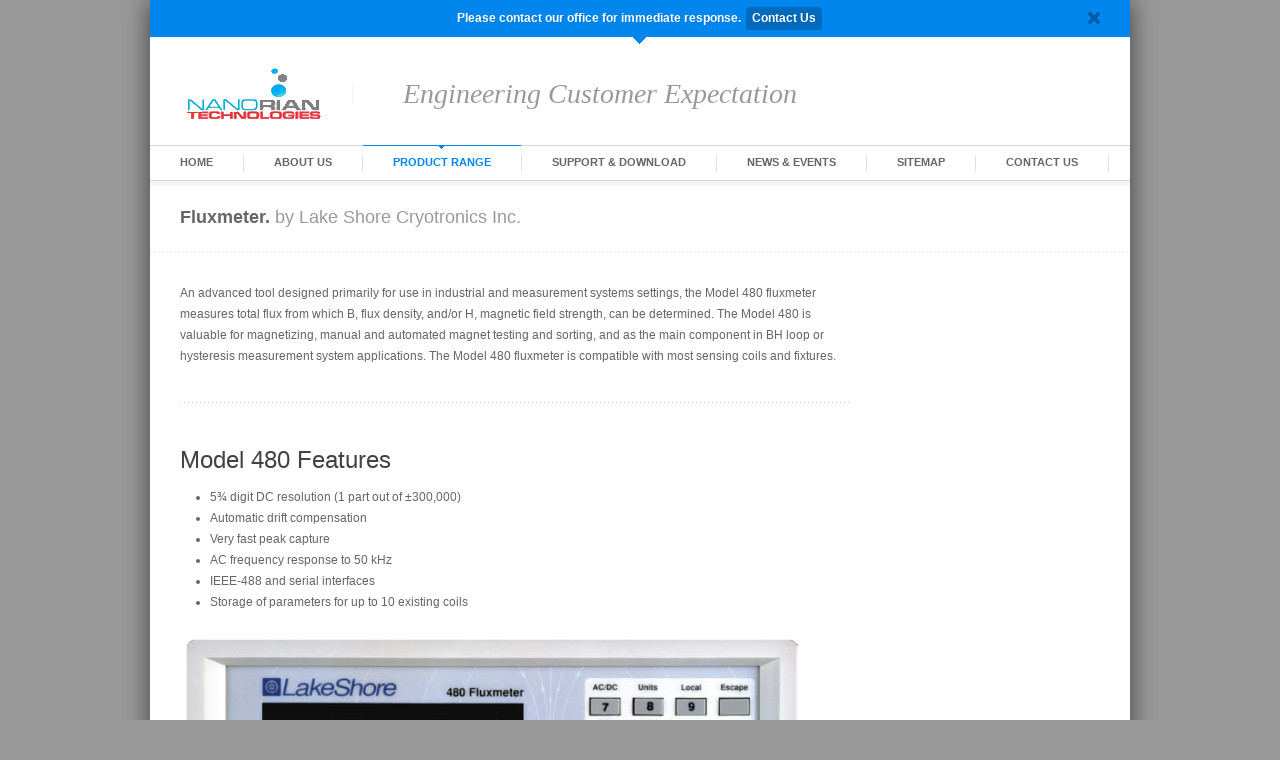

--- FILE ---
content_type: text/html; charset=UTF-8
request_url: https://www.nanoriantech.com/fluxmeter/
body_size: 10815
content:
<!DOCTYPE html PUBLIC "-//W3C//DTD XHTML 1.0 Strict//EN"
    "http://www.w3.org/TR/xhtml1/DTD/xhtml1-strict.dtd">

<html xmlns="http://www.w3.org/1999/xhtml" lang="en-US">

<head profile="http://gmpg.org/xfn/11">
	
	<meta http-equiv="Content-Type" content="text/html; charset=UTF-8" />
	
	
	<title>
		   Fluxmeter | Nanorian Technologies	</title>
	
	<meta name="viewport" content="width=device-width; initial-scale=1.0; maximum-scale=1.0; user-scalable=0;">
	
		
	
	<link rel="stylesheet" href="https://www.nanoriantech.com/wp-content/themes/elogix/style.css" type="text/css" />
	<link rel="stylesheet" href="https://www.nanoriantech.com/wp-content/themes/elogix/framework/css/responsive.css" type="text/css" />
	
	<link rel="pingback" href="https://www.nanoriantech.com/xmlrpc.php" />

	<meta name='robots' content='max-image-preview:large' />
<link rel='dns-prefetch' href='//js.hs-scripts.com' />
<link rel='dns-prefetch' href='//s.w.org' />
<link rel="alternate" type="application/rss+xml" title="Nanorian Technologies &raquo; Feed" href="https://www.nanoriantech.com/feed/" />
<link rel="alternate" type="application/rss+xml" title="Nanorian Technologies &raquo; Comments Feed" href="https://www.nanoriantech.com/comments/feed/" />
		<script type="text/javascript">
			window._wpemojiSettings = {"baseUrl":"https:\/\/s.w.org\/images\/core\/emoji\/13.1.0\/72x72\/","ext":".png","svgUrl":"https:\/\/s.w.org\/images\/core\/emoji\/13.1.0\/svg\/","svgExt":".svg","source":{"concatemoji":"https:\/\/www.nanoriantech.com\/wp-includes\/js\/wp-emoji-release.min.js?ver=5.8.12"}};
			!function(e,a,t){var n,r,o,i=a.createElement("canvas"),p=i.getContext&&i.getContext("2d");function s(e,t){var a=String.fromCharCode;p.clearRect(0,0,i.width,i.height),p.fillText(a.apply(this,e),0,0);e=i.toDataURL();return p.clearRect(0,0,i.width,i.height),p.fillText(a.apply(this,t),0,0),e===i.toDataURL()}function c(e){var t=a.createElement("script");t.src=e,t.defer=t.type="text/javascript",a.getElementsByTagName("head")[0].appendChild(t)}for(o=Array("flag","emoji"),t.supports={everything:!0,everythingExceptFlag:!0},r=0;r<o.length;r++)t.supports[o[r]]=function(e){if(!p||!p.fillText)return!1;switch(p.textBaseline="top",p.font="600 32px Arial",e){case"flag":return s([127987,65039,8205,9895,65039],[127987,65039,8203,9895,65039])?!1:!s([55356,56826,55356,56819],[55356,56826,8203,55356,56819])&&!s([55356,57332,56128,56423,56128,56418,56128,56421,56128,56430,56128,56423,56128,56447],[55356,57332,8203,56128,56423,8203,56128,56418,8203,56128,56421,8203,56128,56430,8203,56128,56423,8203,56128,56447]);case"emoji":return!s([10084,65039,8205,55357,56613],[10084,65039,8203,55357,56613])}return!1}(o[r]),t.supports.everything=t.supports.everything&&t.supports[o[r]],"flag"!==o[r]&&(t.supports.everythingExceptFlag=t.supports.everythingExceptFlag&&t.supports[o[r]]);t.supports.everythingExceptFlag=t.supports.everythingExceptFlag&&!t.supports.flag,t.DOMReady=!1,t.readyCallback=function(){t.DOMReady=!0},t.supports.everything||(n=function(){t.readyCallback()},a.addEventListener?(a.addEventListener("DOMContentLoaded",n,!1),e.addEventListener("load",n,!1)):(e.attachEvent("onload",n),a.attachEvent("onreadystatechange",function(){"complete"===a.readyState&&t.readyCallback()})),(n=t.source||{}).concatemoji?c(n.concatemoji):n.wpemoji&&n.twemoji&&(c(n.twemoji),c(n.wpemoji)))}(window,document,window._wpemojiSettings);
		</script>
		<style type="text/css">
img.wp-smiley,
img.emoji {
	display: inline !important;
	border: none !important;
	box-shadow: none !important;
	height: 1em !important;
	width: 1em !important;
	margin: 0 .07em !important;
	vertical-align: -0.1em !important;
	background: none !important;
	padding: 0 !important;
}
</style>
	<link rel='stylesheet' id='wp-block-library-css'  href='https://www.nanoriantech.com/wp-includes/css/dist/block-library/style.min.css?ver=5.8.12' type='text/css' media='all' />
<link rel='stylesheet' id='wpdm-font-awesome-css'  href='https://www.nanoriantech.com/wp-content/plugins/download-manager/assets/fontawesome/css/all.css?ver=5.8.12' type='text/css' media='all' />
<link rel='stylesheet' id='wpdm-front-bootstrap-css'  href='https://www.nanoriantech.com/wp-content/plugins/download-manager/assets/bootstrap/css/bootstrap.min.css?ver=5.8.12' type='text/css' media='all' />
<link rel='stylesheet' id='wpdm-front-css'  href='https://www.nanoriantech.com/wp-content/plugins/download-manager/assets/css/front.css?ver=5.8.12' type='text/css' media='all' />
<link rel='stylesheet' id='nrelate-style-common-1-2-0-css'  href='https://www.nanoriantech.com/wp-content/plugins/nrelate-related-content/admin/styles/nrelate-panels-common.min.css?ver=1.2.0' type='text/css' media='all' />
<!--[if IE 6]>
<link rel='stylesheet' id='nrelate-ie6-1-2-0-css'  href='https://www.nanoriantech.com/wp-content/plugins/nrelate-related-content/admin/styles/ie6-panels.min.css?ver=1.2.0' type='text/css' media='all' />
<![endif]-->
<link rel='stylesheet' id='nrelate-style-nsq-1-2-0-css'  href='https://www.nanoriantech.com/wp-content/plugins/nrelate-related-content/admin/styles/nrelate-panels-nsq.min.css?ver=1.2.0' type='text/css' media='all' />
<link rel='stylesheet' id='date-time-widget-styles-css'  href='https://www.nanoriantech.com/wp-content/plugins/date-and-time-widget/css/widget.css?ver=5.8.12' type='text/css' media='all' />
  <script type="text/javascript">var nr_domain = "www.nanoriantech.com", nr_is_home = 0, nr_pageurl = 'https://www.nanoriantech.com/fluxmeter/';</script>
  <script async type="text/javascript" id="nrelate_loader_script" data-nrelate-options="{&quot;plugins&quot;:{&quot;related&quot;:{&quot;pl_ver&quot;:&quot;1.2.0&quot;,&quot;cssstyle&quot;:&quot;nsq&quot;,&quot;thumbsize&quot;:150,&quot;widgetstyle&quot;:1}}}" src="https://www.nanoriantech.com/wp-content/plugins/nrelate-related-content/admin/nrelate_js.min.js?ver=1.2.0"></script><script type='text/javascript' src='https://www.nanoriantech.com/wp-content/themes/elogix/framework/js/jquery.js?ver=1.7' id='jquery-js'></script>
<script type='text/javascript' src='https://www.nanoriantech.com/wp-content/plugins/download-manager/assets/bootstrap/js/popper.min.js?ver=5.8.12' id='wpdm-poper-js'></script>
<script type='text/javascript' src='https://www.nanoriantech.com/wp-content/plugins/download-manager/assets/bootstrap/js/bootstrap.min.js?ver=5.8.12' id='wpdm-front-bootstrap-js'></script>
<script type='text/javascript' id='wpdm-frontjs-js-extra'>
/* <![CDATA[ */
var wpdm_url = {"home":"https:\/\/www.nanoriantech.com\/","site":"https:\/\/www.nanoriantech.com\/","ajax":"https:\/\/www.nanoriantech.com\/wp-admin\/admin-ajax.php"};
var wpdm_js = {"spinner":"<i class=\"fas fa-sun fa-spin\"><\/i>"};
/* ]]> */
</script>
<script type='text/javascript' src='https://www.nanoriantech.com/wp-content/plugins/download-manager/assets/js/front.js?ver=3.2.33' id='wpdm-frontjs-js'></script>
<script type='text/javascript' src='https://www.nanoriantech.com/wp-content/plugins/date-and-time-widget/js/widget.js?ver=5.8.12' id='date-time-script-js'></script>
<script type='text/javascript' src='https://www.nanoriantech.com/wp-content/themes/elogix/framework/js/jquery.flexslider.js?ver=1.0' id='slider-js'></script>
<link rel="https://api.w.org/" href="https://www.nanoriantech.com/wp-json/" /><link rel="alternate" type="application/json" href="https://www.nanoriantech.com/wp-json/wp/v2/pages/701" /><link rel="EditURI" type="application/rsd+xml" title="RSD" href="https://www.nanoriantech.com/xmlrpc.php?rsd" />
<link rel="wlwmanifest" type="application/wlwmanifest+xml" href="https://www.nanoriantech.com/wp-includes/wlwmanifest.xml" /> 
<meta name="generator" content="WordPress 5.8.12" />
<link rel="canonical" href="https://www.nanoriantech.com/fluxmeter/" />
<link rel='shortlink' href='https://www.nanoriantech.com/?p=701' />
<link rel="alternate" type="application/json+oembed" href="https://www.nanoriantech.com/wp-json/oembed/1.0/embed?url=https%3A%2F%2Fwww.nanoriantech.com%2Ffluxmeter%2F" />
<link rel="alternate" type="text/xml+oembed" href="https://www.nanoriantech.com/wp-json/oembed/1.0/embed?url=https%3A%2F%2Fwww.nanoriantech.com%2Ffluxmeter%2F&#038;format=xml" />
<meta name="googlebot" content="noarchive" />			<!-- DO NOT COPY THIS SNIPPET! Start of Page Analytics Tracking for HubSpot WordPress plugin v8.4.465-->
			<script type="text/javascript">
				var _hsq = _hsq || [];
				_hsq.push(["setContentType", "standard-page"]);
			</script>
			<!-- DO NOT COPY THIS SNIPPET! End of Page Analytics Tracking for HubSpot WordPress plugin -->
						<script>
				(function() {
					var hbspt = window.hbspt = window.hbspt || {};
					hbspt.forms = hbspt.forms || {};
					hbspt._wpFormsQueue = [];
					hbspt.enqueueForm = function(formDef) {
						if (hbspt.forms && hbspt.forms.create) {
							hbspt.forms.create(formDef);
						} else {
							hbspt._wpFormsQueue.push(formDef);
						}
					};
					if (!window.hbspt.forms.create) {
						Object.defineProperty(window.hbspt.forms, 'create', {
							configurable: true,
							get: function() {
								return hbspt._wpCreateForm;
							},
							set: function(value) {
								hbspt._wpCreateForm = value;
								while (hbspt._wpFormsQueue.length) {
									var formDef = hbspt._wpFormsQueue.shift();
									if (!document.currentScript) {
										var formScriptId = 'leadin-forms-v2-js';
										hubspot.utils.currentScript = document.getElementById(formScriptId);
									}
									hbspt._wpCreateForm.call(hbspt.forms, formDef);
								}
							},
						});
					}
				})();
			</script>
		
<style>

#logo{margin-top:20px!important}

a:hover, .post-entry h2 a:hover{color:#0086ed}

#contactform #submit:hover{background-color:#0086ed}

::-moz-selection{background-color:#0086ed}
.::selection{background-color:#0086ed}

.color-hr{background:#0086ed}

#infobar{background:#0086ed}

#infobar .openbtn{background-color:#0086ed}

#infobar2{background-color:#0086ed}

#nav ul li a:hover{color:#0086ed; border-color:#0086ed}

#nav ul li.current-menu-item a, 
#nav ul li.current-page-ancestor a, 
#nav ul li.current-menu-ancestor a{border-color:#0086ed; background-color:#0086ed; color:#0086ed}

#nav ul li.current-menu-item ul li a:hover, 
#nav ul li.current-page-ancestor ul li a:hover, 
#nav ul li.current-menu-ancestor ul li a:hover{color:#0086ed!important}

#nav ul.sub-menu{border-color:#0086ed}

#latestposts .entry a.readmore{color:#0086ed}

#latestwork .entry:hover{border-color:#0086ed}
#latestwork .entry:hover h4 a{color:#0086ed}

#latestwork .entry:hover img{border-color:#0086ed}

a.work-carousel-prev:hover{background-color:#0086ed}

a.work-carousel-next:hover{background-color:#0086ed}

.post-thumb a:hover{border-color:#0086ed}

.big-post-thumb img{border-color:#0086ed}

.post-entry a.readmore{color:#0086ed}
.post-entry a.readmore:hover{background-color:#0086ed}

.meta a:hover{color:#0086ed}

.navigation a:hover{color:#0086ed}

a#cancel-comment-reply-link{color:#0086ed}

#commentform #submit:hover{background-color:#0086ed}
.posts-prev a:hover, .posts-next a:hover{background-color:#0086ed}

#filters li a:hover{color:#0086ed}

.work-item:hover{background-color:#fff; border-color:#0086ed}
.work-item:hover h3 a{color:#0086ed}

.work-item:hover img{border-color:#0086ed}

#sidebar .widget_nav_menu li.current-menu-item a{color:#0086ed!important}

#sidebar a:hover{color:#0086ed}

#breadcrumb a:hover{color:#0086ed}

#lasttweet{background-color:#0086ed}

.plan.featured{border-color:#0086ed}
.pricing-table .plan.featured:last-child{border-color:#0086ed}

.plan.featured h3{background-color:#0086ed}

.plan.featured .price{background-color:#0086ed}

.toggle .title:hover{color:#0086ed}
.toggle .title.active{color:#0086ed}

ul.tabNavigation li a.active{ color:#0086ed;  border-bottom:1px solid #fff;  border-top:1px solid #0086ed}

ul.tabNavigation li a:hover{color:#0086ed}

.button{ background-color:#0086ed}

#home-slider .flex-control-nav li a:hover{background:#0086ed}
#home-slider .flex-control-nav li a.active{background:#0086ed}

.accordion .title.active a{color:#0086ed!important}

#latestposts .entry a.readmore:hover{background-color:#0086ed}

.post-entry h2 a:hover, .search-result h2 a:hover, .work-detail-description a:hover{color:#0086ed}


@media only screen and (max-width: 767px) {
  #header{
    border-top:6px solid #0086ed;
  }
}

</style>

<meta name="generator" content="WordPress Download Manager 3.2.33" />
                <link href="https://fonts.googleapis.com/css?family=Rubik"
              rel="stylesheet">
        <style>
            .w3eden .fetfont,
            .w3eden .btn,
            .w3eden .btn.wpdm-front h3.title,
            .w3eden .wpdm-social-lock-box .IN-widget a span:last-child,
            .w3eden #xfilelist .panel-heading,
            .w3eden .wpdm-frontend-tabs a,
            .w3eden .alert:before,
            .w3eden .panel .panel-heading,
            .w3eden .discount-msg,
            .w3eden .panel.dashboard-panel h3,
            .w3eden #wpdm-dashboard-sidebar .list-group-item,
            .w3eden #package-description .wp-switch-editor,
            .w3eden .w3eden.author-dashbboard .nav.nav-tabs li a,
            .w3eden .wpdm_cart thead th,
            .w3eden #csp .list-group-item,
            .w3eden .modal-title {
                font-family: Rubik, -apple-system, BlinkMacSystemFont, "Segoe UI", Roboto, Helvetica, Arial, sans-serif, "Apple Color Emoji", "Segoe UI Emoji", "Segoe UI Symbol";
                text-transform: uppercase;
                font-weight: 700;
            }
            .w3eden #csp .list-group-item {
                text-transform: unset;
            }


        </style>
            <style>
        /* WPDM Link Template Styles */        </style>
                <style>

            :root {
                --color-primary: #4a8eff;
                --color-primary-rgb: 74, 142, 255;
                --color-primary-hover: #5998ff;
                --color-primary-active: #3281ff;
                --color-secondary: #6c757d;
                --color-secondary-rgb: 108, 117, 125;
                --color-secondary-hover: #6c757d;
                --color-secondary-active: #6c757d;
                --color-success: #018e11;
                --color-success-rgb: 1, 142, 17;
                --color-success-hover: #0aad01;
                --color-success-active: #0c8c01;
                --color-info: #2CA8FF;
                --color-info-rgb: 44, 168, 255;
                --color-info-hover: #2CA8FF;
                --color-info-active: #2CA8FF;
                --color-warning: #FFB236;
                --color-warning-rgb: 255, 178, 54;
                --color-warning-hover: #FFB236;
                --color-warning-active: #FFB236;
                --color-danger: #ff5062;
                --color-danger-rgb: 255, 80, 98;
                --color-danger-hover: #ff5062;
                --color-danger-active: #ff5062;
                --color-green: #30b570;
                --color-blue: #0073ff;
                --color-purple: #8557D3;
                --color-red: #ff5062;
                --color-muted: rgba(69, 89, 122, 0.6);
                --wpdm-font: &quot;Rubik&quot;, -apple-system, BlinkMacSystemFont, "Segoe UI", Roboto, Helvetica, Arial, sans-serif, "Apple Color Emoji", "Segoe UI Emoji", "Segoe UI Symbol";
            }

            .wpdm-download-link.btn.btn-primary {
                border-radius: 4px;
            }


        </style>
            
</head>

<body class="page-template-default page page-id-701">
	
			
			
		
										
						<img id="background" src="" alt="" />
							
			      
		
	 
	
	<div id="wrap">
		
					<div id="infobar" class="showit">
				Please contact our office for immediate response. <a href='http://www.nanoriantech.com/contact/' target='_blank'>Contact Us</a>				<div class="openbtn cursor">Open</div>
				<div class="closebtn">X</div>
			</div>
		
		<div id="header" class="clearfix">

			<div id="logo"><a href="https://www.nanoriantech.com/">
				            		<img src="http://nanoriantech.com/v2/wp-content/uploads/2013/10/nanorian.gif" alt="Nanorian Technologies" />
            				</a></div>
			
			<div id="slogan">Engineering Customer Expectation			</div>
			
			<div id="social" class="clearfix">
				<ul>
																																																	</ul>
			</div>
			
		</div>
		
		<div id="nav" class="clearfix">
			<div class="menu-new-sort-container"><ul id="menu-new-sort" class="nav"><li id="menu-item-919" class="menu-item menu-item-type-post_type menu-item-object-page menu-item-home menu-item-919"><a href="https://www.nanoriantech.com/">Home</a></li>
<li id="menu-item-955" class="menu-item menu-item-type-post_type menu-item-object-page menu-item-has-children menu-item-955"><a href="https://www.nanoriantech.com/features/">About Us</a>
<ul class="sub-menu">
	<li id="menu-item-960" class="menu-item menu-item-type-post_type menu-item-object-page menu-item-960"><a href="https://www.nanoriantech.com/features/about-us/">Corporate Info</a></li>
	<li id="menu-item-956" class="menu-item menu-item-type-post_type menu-item-object-page menu-item-956"><a href="https://www.nanoriantech.com/contact/">Location Map</a></li>
	<li id="menu-item-957" class="menu-item menu-item-type-post_type menu-item-object-page menu-item-957"><a href="https://www.nanoriantech.com/features/jobs/">Vacancy</a></li>
	<li id="menu-item-959" class="menu-item menu-item-type-post_type menu-item-object-page menu-item-959"><a href="https://www.nanoriantech.com/contact/airport-information/">Airport Information</a></li>
	<li id="menu-item-958" class="menu-item menu-item-type-post_type menu-item-object-page menu-item-958"><a href="https://www.nanoriantech.com/contact/hotel-information/">Hotel Information</a></li>
</ul>
</li>
<li id="menu-item-922" class="menu-item menu-item-type-custom menu-item-object-custom current-menu-ancestor menu-item-has-children menu-item-922"><a href="#">Product Range</a>
<ul class="sub-menu">
	<li id="menu-item-921" class="menu-item menu-item-type-custom menu-item-object-custom menu-item-has-children menu-item-921"><a href="#">Semiconductor Wafer Fabrication (Front-End)</a>
	<ul class="sub-menu">
		<li id="menu-item-1357" class="menu-item menu-item-type-custom menu-item-object-custom menu-item-has-children menu-item-1357"><a href="#">Wet Clean</a>
		<ul class="sub-menu">
			<li id="menu-item-1358" class="menu-item menu-item-type-custom menu-item-object-custom menu-item-has-children menu-item-1358"><a href="#">Wet Bench</a>
			<ul class="sub-menu">
				<li id="menu-item-1360" class="menu-item menu-item-type-post_type menu-item-object-page menu-item-1360"><a href="https://www.nanoriantech.com/manual-wet-bench/">Manual Wet Bench</a></li>
				<li id="menu-item-1361" class="menu-item menu-item-type-post_type menu-item-object-page menu-item-1361"><a href="https://www.nanoriantech.com/semi-automatic-wet-bench/">Semi-Automatic Wet Bench</a></li>
			</ul>
</li>
			<li id="menu-item-1359" class="menu-item menu-item-type-custom menu-item-object-custom menu-item-has-children menu-item-1359"><a href="#">DI Water System</a>
			<ul class="sub-menu">
				<li id="menu-item-1362" class="menu-item menu-item-type-post_type menu-item-object-page menu-item-1362"><a href="https://www.nanoriantech.com/bench-top-di-water-system/">Bench Top DI Water System</a></li>
				<li id="menu-item-1363" class="menu-item menu-item-type-post_type menu-item-object-page menu-item-1363"><a href="https://www.nanoriantech.com/mixed-bed-di-water-system/">Mixed Bed DI Water System</a></li>
			</ul>
</li>
		</ul>
</li>
		<li id="menu-item-1384" class="menu-item menu-item-type-custom menu-item-object-custom menu-item-has-children menu-item-1384"><a href="#">Photolithography</a>
		<ul class="sub-menu">
			<li id="menu-item-1458" class="menu-item menu-item-type-post_type menu-item-object-page menu-item-1458"><a href="https://www.nanoriantech.com/clean-prep-wet-bench-station/">Clean &#038; Prep Wet Bench Station</a></li>
			<li id="menu-item-1459" class="menu-item menu-item-type-custom menu-item-object-custom menu-item-has-children menu-item-1459"><a href="#">Spin Processor</a>
			<ul class="sub-menu">
				<li id="menu-item-981" class="menu-item menu-item-type-post_type menu-item-object-page menu-item-has-children menu-item-981"><a href="https://www.nanoriantech.com/spin-coater/">Spin Coater</a>
				<ul class="sub-menu">
					<li id="menu-item-983" class="menu-item menu-item-type-post_type menu-item-object-page menu-item-983"><a href="https://www.nanoriantech.com/spin-coater/ws-series-spin-coater/">WS-Series Spin Coater</a></li>
					<li id="menu-item-982" class="menu-item menu-item-type-post_type menu-item-object-page menu-item-982"><a href="https://www.nanoriantech.com/spin-coater/edc-series-spin-coater/">EDC-Series Spin Coater</a></li>
				</ul>
</li>
				<li id="menu-item-1536" class="menu-item menu-item-type-post_type menu-item-object-page menu-item-1536"><a href="https://www.nanoriantech.com/spin-developer/">Spin Developer</a></li>
				<li id="menu-item-1537" class="menu-item menu-item-type-post_type menu-item-object-page menu-item-1537"><a href="https://www.nanoriantech.com/spin-drying/">Spin Drying</a></li>
			</ul>
</li>
			<li id="menu-item-1460" class="menu-item menu-item-type-post_type menu-item-object-page menu-item-1460"><a href="https://www.nanoriantech.com/proximity-hot-plate/">Proximity Hot Plate</a></li>
			<li id="menu-item-1461" class="menu-item menu-item-type-post_type menu-item-object-page menu-item-1461"><a href="https://www.nanoriantech.com/photomask-station/">Photomask Station</a></li>
			<li id="menu-item-1041" class="menu-item menu-item-type-post_type menu-item-object-page menu-item-1041"><a href="https://www.nanoriantech.com/mask-aligner/">Mask Aligner System</a></li>
			<li id="menu-item-1463" class="menu-item menu-item-type-post_type menu-item-object-page menu-item-1463"><a href="https://www.nanoriantech.com/maskless-lithography-system/">Maskless Lithography System</a></li>
			<li id="menu-item-1464" class="menu-item menu-item-type-post_type menu-item-object-page menu-item-1464"><a href="https://www.nanoriantech.com/photomask/">Photomask</a></li>
		</ul>
</li>
		<li id="menu-item-1385" class="menu-item menu-item-type-custom menu-item-object-custom menu-item-has-children menu-item-1385"><a href="#">Physical Vapour Deposition</a>
		<ul class="sub-menu">
			<li id="menu-item-925" class="menu-item menu-item-type-post_type menu-item-object-page menu-item-925"><a href="https://www.nanoriantech.com/product-range/vacuum/sputtering-system/">Sputtering System</a></li>
			<li id="menu-item-926" class="menu-item menu-item-type-post_type menu-item-object-page menu-item-926"><a href="https://www.nanoriantech.com/product-range/vacuum/sputter-coater/">Sputter Coater</a></li>
			<li id="menu-item-927" class="menu-item menu-item-type-post_type menu-item-object-page menu-item-927"><a href="https://www.nanoriantech.com/e-beam/">E-Beam &#038; Thermal Evaporation System</a></li>
			<li id="menu-item-1538" class="menu-item menu-item-type-post_type menu-item-object-page menu-item-1538"><a href="https://www.nanoriantech.com/close-space-sublimation-system/">Close Space Sublimation System</a></li>
		</ul>
</li>
		<li id="menu-item-1386" class="menu-item menu-item-type-custom menu-item-object-custom menu-item-has-children menu-item-1386"><a href="#">Chemical Vapour Deposition</a>
		<ul class="sub-menu">
			<li id="menu-item-928" class="menu-item menu-item-type-post_type menu-item-object-page menu-item-928"><a href="https://www.nanoriantech.com/product-range/vacuum/pecvd/">PECVD System</a></li>
			<li id="menu-item-1539" class="menu-item menu-item-type-post_type menu-item-object-page menu-item-1539"><a href="https://www.nanoriantech.com/mocvd-system/">MOCVD System</a></li>
			<li id="menu-item-1540" class="menu-item menu-item-type-post_type menu-item-object-page menu-item-1540"><a href="https://www.nanoriantech.com/lpcvd-system/">LPCVD System</a></li>
			<li id="menu-item-1541" class="menu-item menu-item-type-post_type menu-item-object-page menu-item-1541"><a href="https://www.nanoriantech.com/gas-reactor-system/">Gas Reactor System</a></li>
		</ul>
</li>
		<li id="menu-item-1387" class="menu-item menu-item-type-custom menu-item-object-custom menu-item-has-children menu-item-1387"><a href="#">Etching System</a>
		<ul class="sub-menu">
			<li id="menu-item-1393" class="menu-item menu-item-type-custom menu-item-object-custom menu-item-has-children menu-item-1393"><a href="#">Dry Etching System</a>
			<ul class="sub-menu">
				<li id="menu-item-1631" class="menu-item menu-item-type-post_type menu-item-object-page menu-item-1631"><a href="https://www.nanoriantech.com/ccp-rie-system/">CCP-RIE System</a></li>
				<li id="menu-item-1632" class="menu-item menu-item-type-post_type menu-item-object-page menu-item-1632"><a href="https://www.nanoriantech.com/icp-rie-system/">ICP-RIE System</a></li>
			</ul>
</li>
		</ul>
</li>
		<li id="menu-item-1388" class="menu-item menu-item-type-custom menu-item-object-custom menu-item-has-children menu-item-1388"><a href="#">Atomic Layer Deposition</a>
		<ul class="sub-menu">
			<li id="menu-item-1561" class="menu-item menu-item-type-post_type menu-item-object-page menu-item-1561"><a href="https://www.nanoriantech.com/pe-ald-system/">PE-ALD System</a></li>
			<li id="menu-item-1562" class="menu-item menu-item-type-post_type menu-item-object-page menu-item-1562"><a href="https://www.nanoriantech.com/thermal-ald-system/">Thermal ALD System</a></li>
		</ul>
</li>
		<li id="menu-item-1389" class="menu-item menu-item-type-custom menu-item-object-custom menu-item-has-children menu-item-1389"><a href="#">Thermal System</a>
		<ul class="sub-menu">
			<li id="menu-item-1563" class="menu-item menu-item-type-post_type menu-item-object-page menu-item-1563"><a href="https://www.nanoriantech.com/rapid-thermal-annealing-system/">Rapid Thermal Annealing System</a></li>
			<li id="menu-item-1564" class="menu-item menu-item-type-post_type menu-item-object-page menu-item-1564"><a href="https://www.nanoriantech.com/oxidation-furnace-system/">Oxidation Furnace System</a></li>
			<li id="menu-item-1565" class="menu-item menu-item-type-post_type menu-item-object-page menu-item-1565"><a href="https://www.nanoriantech.com/diffusion-furnace-system/">Diffusion Furnace System</a></li>
			<li id="menu-item-1566" class="menu-item menu-item-type-post_type menu-item-object-page menu-item-1566"><a href="https://www.nanoriantech.com/sublimation-furnace-system/">Sublimation Furnace System</a></li>
		</ul>
</li>
		<li id="menu-item-1390" class="menu-item menu-item-type-custom menu-item-object-custom menu-item-has-children menu-item-1390"><a href="#">Wafer Testing System</a>
		<ul class="sub-menu">
			<li id="menu-item-1635" class="menu-item menu-item-type-custom menu-item-object-custom menu-item-has-children menu-item-1635"><a href="#">Electrical Characterization System</a>
			<ul class="sub-menu">
				<li id="menu-item-1649" class="menu-item menu-item-type-post_type menu-item-object-page menu-item-1649"><a href="https://www.nanoriantech.com/manual-probing-station/">Manual Probing Station</a></li>
				<li id="menu-item-1650" class="menu-item menu-item-type-post_type menu-item-object-page menu-item-1650"><a href="https://www.nanoriantech.com/automatic-probing-station/">Automatic Probing Station</a></li>
				<li id="menu-item-1651" class="menu-item menu-item-type-post_type menu-item-object-page menu-item-1651"><a href="https://www.nanoriantech.com/cryogenic-probing-station/">Cryogenic Probing Station</a></li>
			</ul>
</li>
			<li id="menu-item-943" class="menu-item menu-item-type-post_type menu-item-object-page menu-item-943"><a href="https://www.nanoriantech.com/product-range/magnetic/895-2/">Hall Effect System</a></li>
			<li id="menu-item-1638" class="menu-item menu-item-type-post_type menu-item-object-page menu-item-1638"><a href="https://www.nanoriantech.com/laboratory-custom-measurement-system/">Laboratory Custom Measurement System</a></li>
		</ul>
</li>
		<li id="menu-item-1391" class="menu-item menu-item-type-custom menu-item-object-custom menu-item-has-children menu-item-1391"><a href="#">Component and Part</a>
		<ul class="sub-menu">
			<li id="menu-item-1577" class="menu-item menu-item-type-post_type menu-item-object-page menu-item-1577"><a href="https://www.nanoriantech.com/vacuum-pump/">Vacuum Pump</a></li>
			<li id="menu-item-1578" class="menu-item menu-item-type-post_type menu-item-object-page menu-item-1578"><a href="https://www.nanoriantech.com/vacuum-gauge/">Vacuum Gauge</a></li>
			<li id="menu-item-1579" class="menu-item menu-item-type-post_type menu-item-object-page menu-item-1579"><a href="https://www.nanoriantech.com/vacuum-component/">Vacuum Component</a></li>
		</ul>
</li>
		<li id="menu-item-1392" class="menu-item menu-item-type-custom menu-item-object-custom menu-item-has-children menu-item-1392"><a href="#">Consumables and Part</a>
		<ul class="sub-menu">
			<li id="menu-item-1599" class="menu-item menu-item-type-post_type menu-item-object-page menu-item-1599"><a href="https://www.nanoriantech.com/photoresist-developer/">Photoresist &#038; Developer</a></li>
			<li id="menu-item-1600" class="menu-item menu-item-type-post_type menu-item-object-page menu-item-1600"><a href="https://www.nanoriantech.com/ipa-isopropyl-alcohol/">IPA (Isopropyl alcohol)</a></li>
			<li id="menu-item-1601" class="menu-item menu-item-type-post_type menu-item-object-page menu-item-1601"><a href="https://www.nanoriantech.com/boe-buffered-oxide-etchant/">BOE (Buffered Oxide Etchant)</a></li>
			<li id="menu-item-1602" class="menu-item menu-item-type-post_type menu-item-object-page menu-item-1602"><a href="https://www.nanoriantech.com/protective-workwear-clothing-apparel/">Protective Workwear Clothing &#038; Apparel</a></li>
			<li id="menu-item-1603" class="menu-item menu-item-type-post_type menu-item-object-page menu-item-1603"><a href="https://www.nanoriantech.com/sputtering-material/">Sputtering Material</a></li>
			<li id="menu-item-1604" class="menu-item menu-item-type-post_type menu-item-object-page menu-item-1604"><a href="https://www.nanoriantech.com/crucible/">Crucible</a></li>
		</ul>
</li>
	</ul>
</li>
	<li id="menu-item-1421" class="menu-item menu-item-type-custom menu-item-object-custom menu-item-has-children menu-item-1421"><a href="#">Semiconductor Assembly (Back-End)</a>
	<ul class="sub-menu">
		<li id="menu-item-1422" class="menu-item menu-item-type-post_type menu-item-object-page menu-item-1422"><a href="https://www.nanoriantech.com/wafer-mounting/">Wafer Mounting</a></li>
		<li id="menu-item-1423" class="menu-item menu-item-type-post_type menu-item-object-page menu-item-1423"><a href="https://www.nanoriantech.com/wafer-lapping-and-polishing/">Wafer Lapping and Polishing</a></li>
		<li id="menu-item-1424" class="menu-item menu-item-type-post_type menu-item-object-page menu-item-1424"><a href="https://www.nanoriantech.com/wafer-dicing-system/">Wafer Dicing System</a></li>
		<li id="menu-item-1425" class="menu-item menu-item-type-post_type menu-item-object-page menu-item-1425"><a href="https://www.nanoriantech.com/die-bonder-system/">Die Bonder System</a></li>
		<li id="menu-item-1426" class="menu-item menu-item-type-post_type menu-item-object-page menu-item-1426"><a href="https://www.nanoriantech.com/ball-and-wire-bonding-system/">Ball and Wire Bonding System</a></li>
		<li id="menu-item-1427" class="menu-item menu-item-type-post_type menu-item-object-page menu-item-1427"><a href="https://www.nanoriantech.com/tester-and-handler-system/">Tester and Handler System</a></li>
		<li id="menu-item-1428" class="menu-item menu-item-type-post_type menu-item-object-page menu-item-1428"><a href="https://www.nanoriantech.com/lead-plating-system/">Lead Plating System</a></li>
		<li id="menu-item-1429" class="menu-item menu-item-type-post_type menu-item-object-page menu-item-1429"><a href="https://www.nanoriantech.com/ic-packaging-system/">IC Packaging System</a></li>
	</ul>
</li>
	<li id="menu-item-923" class="menu-item menu-item-type-custom menu-item-object-custom current-menu-ancestor menu-item-has-children menu-item-923"><a href="#">Superconductor Solution</a>
	<ul class="sub-menu">
		<li id="menu-item-942" class="menu-item menu-item-type-post_type menu-item-object-page menu-item-942"><a href="https://www.nanoriantech.com/product-range/magnetic/vsm/">VSM</a></li>
		<li id="menu-item-941" class="menu-item menu-item-type-post_type menu-item-object-page menu-item-941"><a href="https://www.nanoriantech.com/product-range/magnetic/ac-susceptometer-system/">AC Susceptibility System</a></li>
		<li id="menu-item-935" class="menu-item menu-item-type-post_type menu-item-object-page menu-item-935"><a href="https://www.nanoriantech.com/product-range/cryogenic/cryogen-free-probe-station/">Cryogenic Probe Station</a></li>
		<li id="menu-item-936" class="menu-item menu-item-type-post_type menu-item-object-page menu-item-936"><a href="https://www.nanoriantech.com/product-range/cryogenic/cryogen-free-cryostat/">Cryogen Free Cryostat</a></li>
		<li id="menu-item-937" class="menu-item menu-item-type-post_type menu-item-object-page menu-item-937"><a href="https://www.nanoriantech.com/product-range/cryogenic/ln2-cryostat/">LHe and LN2 Cryostats</a></li>
		<li id="menu-item-1432" class="menu-item menu-item-type-custom menu-item-object-custom current-menu-ancestor current-menu-parent menu-item-has-children menu-item-1432"><a href="#">Component and Parts</a>
		<ul class="sub-menu">
			<li id="menu-item-944" class="menu-item menu-item-type-post_type menu-item-object-page menu-item-944"><a href="https://www.nanoriantech.com/em-control-platform/">Field Control Electromagnet Platforms</a></li>
			<li id="menu-item-950" class="menu-item menu-item-type-post_type menu-item-object-page menu-item-950"><a href="https://www.nanoriantech.com/product-range/magnetic/gaussmeter/">Gaussmeter</a></li>
			<li id="menu-item-952" class="menu-item menu-item-type-post_type menu-item-object-page current-menu-item page_item page-item-701 current_page_item menu-item-952"><a href="https://www.nanoriantech.com/fluxmeter/" aria-current="page">Fluxmeter</a></li>
			<li id="menu-item-948" class="menu-item menu-item-type-post_type menu-item-object-page menu-item-948"><a href="https://www.nanoriantech.com/product-range/magnetic/hall-probe-sensor/">Hall Probe &#038; Sensor</a></li>
			<li id="menu-item-949" class="menu-item menu-item-type-post_type menu-item-object-page menu-item-949"><a href="https://www.nanoriantech.com/product-range/magnetic/helmholtz/">Helmholtz Coil</a></li>
			<li id="menu-item-940" class="menu-item menu-item-type-post_type menu-item-object-page menu-item-940"><a href="https://www.nanoriantech.com/product-range/cryogenic/temp-controller-monitor/">Temp. Controller &#038; Monitor</a></li>
			<li id="menu-item-939" class="menu-item menu-item-type-post_type menu-item-object-page menu-item-939"><a href="https://www.nanoriantech.com/product-range/cryogenic/temperature-sensor/">Temperature Sensor</a></li>
		</ul>
</li>
	</ul>
</li>
	<li id="menu-item-924" class="menu-item menu-item-type-custom menu-item-object-custom menu-item-has-children menu-item-924"><a href="#">Engineering Work</a>
	<ul class="sub-menu">
		<li id="menu-item-1513" class="menu-item menu-item-type-post_type menu-item-object-page menu-item-1513"><a href="https://www.nanoriantech.com/plastic-engineering-work/">Plastic Engineering Work</a></li>
		<li id="menu-item-1491" class="menu-item menu-item-type-custom menu-item-object-custom menu-item-has-children menu-item-1491"><a href="#">UHP Gas Piping</a>
		<ul class="sub-menu">
			<li id="menu-item-1509" class="menu-item menu-item-type-post_type menu-item-object-page menu-item-1509"><a href="https://www.nanoriantech.com/orbital-welding/">Orbital Welding</a></li>
			<li id="menu-item-1508" class="menu-item menu-item-type-post_type menu-item-object-page menu-item-1508"><a href="https://www.nanoriantech.com/compression/">Compression</a></li>
		</ul>
</li>
		<li id="menu-item-1514" class="menu-item menu-item-type-post_type menu-item-object-page menu-item-1514"><a href="https://www.nanoriantech.com/exhaust-and-scrubber-system/">Exhaust and Scrubber System</a></li>
		<li id="menu-item-1510" class="menu-item menu-item-type-post_type menu-item-object-page menu-item-1510"><a href="https://www.nanoriantech.com/gas-cabinet-system/">Gas Cabinet System</a></li>
		<li id="menu-item-1008" class="menu-item menu-item-type-post_type menu-item-object-page menu-item-1008"><a href="https://www.nanoriantech.com/laboratory-solution/clean-booth/">Clean Booth</a></li>
		<li id="menu-item-1511" class="menu-item menu-item-type-post_type menu-item-object-page menu-item-1511"><a href="https://www.nanoriantech.com/di-water-piping-system/">DI Water Piping System</a></li>
		<li id="menu-item-1512" class="menu-item menu-item-type-post_type menu-item-object-page menu-item-1512"><a href="https://www.nanoriantech.com/special-chemical-handling/">Special Chemical Handling</a></li>
		<li id="menu-item-1515" class="menu-item menu-item-type-post_type menu-item-object-page menu-item-1515"><a href="https://www.nanoriantech.com/fume-hood/">Fume Hood</a></li>
	</ul>
</li>
	<li id="menu-item-1724" class="menu-item menu-item-type-custom menu-item-object-custom menu-item-has-children menu-item-1724"><a href="#">Cleanroom Construction</a>
	<ul class="sub-menu">
		<li id="menu-item-1728" class="menu-item menu-item-type-post_type menu-item-object-page menu-item-1728"><a href="https://www.nanoriantech.com/laboratory-solution/clean-room/">Clean Room</a></li>
		<li id="menu-item-1727" class="menu-item menu-item-type-post_type menu-item-object-page menu-item-1727"><a href="https://www.nanoriantech.com/cleanroom-hvac-system/">Cleanroom HVAC System</a></li>
		<li id="menu-item-1726" class="menu-item menu-item-type-post_type menu-item-object-page menu-item-1726"><a href="https://www.nanoriantech.com/cleanroom-testing-and-commissioning/">Cleanroom Testing and Commissioning</a></li>
		<li id="menu-item-1725" class="menu-item menu-item-type-post_type menu-item-object-page menu-item-1725"><a href="https://www.nanoriantech.com/cleanroom-equipment-and-accessories/">Cleanroom Equipment and Accessories</a></li>
	</ul>
</li>
	<li id="menu-item-2048" class="menu-item menu-item-type-post_type menu-item-object-page menu-item-2048"><a href="https://www.nanoriantech.com/refurbish-equipment-item/">Refurbish Equipment &#038; Item</a></li>
</ul>
</li>
<li id="menu-item-1081" class="menu-item menu-item-type-post_type menu-item-object-page menu-item-1081"><a href="https://www.nanoriantech.com/download/">Support &#038; Download</a></li>
<li id="menu-item-1071" class="menu-item menu-item-type-post_type menu-item-object-page menu-item-1071"><a href="https://www.nanoriantech.com/news-events/">News &#038; Events</a></li>
<li id="menu-item-1032" class="menu-item menu-item-type-post_type menu-item-object-page menu-item-1032"><a href="https://www.nanoriantech.com/sitemap-2/">Sitemap</a></li>
<li id="menu-item-920" class="menu-item menu-item-type-post_type menu-item-object-page menu-item-920"><a href="https://www.nanoriantech.com/contact/">Contact Us</a></li>
</ul></div>			<div class="clear"></div>
		</div>


<div id="page" class="border-top clearfix">

	<div class="color-hr2"></div>
	
	<div id="subtitle">
		
		<h2><span>Fluxmeter.</span> by Lake Shore Cryotronics Inc.</h2>
	</div>

	<div id="content-part">
	
						
			<div id="post-701" class="post">
	
				<div class="entry">
	
					<p>An advanced tool designed primarily for use in industrial and measurement systems settings, the Model 480 fluxmeter measures total flux from which B, flux density, and/or H, magnetic field strength, can be determined. The Model 480 is valuable for magnetizing, manual and automated magnet testing and sorting, and as the main component in BH loop or hysteresis measurement system applications. The Model 480 fluxmeter is compatible with most sensing coils and fixtures.</p>
<div class="hr"></div>
<h1>Model 480 Features</h1>
<ul>
<li>5¾ digit DC resolution (1 part out of ±300,000)</li>
<li>Automatic drift compensation</li>
<li>Very fast peak capture</li>
<li>AC frequency response to 50 kHz</li>
<li>IEEE-488 and serial interfaces</li>
<li>Storage of parameters for up to 10 existing coils</li>
</ul>
<p><img loading="lazy" class="alignnone  wp-image-702" src="http://www.nanoriantech.com/wp-content/uploads/2014/08/fluxmeter.png" alt="fluxmeter" width="623" height="266" srcset="https://www.nanoriantech.com/wp-content/uploads/2014/08/fluxmeter.png 843w, https://www.nanoriantech.com/wp-content/uploads/2014/08/fluxmeter-300x128.png 300w, https://www.nanoriantech.com/wp-content/uploads/2014/08/fluxmeter-600x256.png 600w" sizes="(max-width: 623px) 100vw, 623px" /></p>
<p align="center"><strong> </strong></p>
<div class="hr2"></div>
</p>
<h1>Contact Us Now to Learn More</h1>
<p><span style="color: #222222;">

<!-- Fast Secure Contact Form plugin 4.0.22 - begin - FastSecureContactForm.com -->
<div style="clear:both;"></div>

<div id="FSContact1" style="width:99%; max-width:1000px;">
<form action="https://www.nanoriantech.com/fluxmeter/#FSContact1" id="fscf_form1" method="post">

<div id="fscf_required1">
  <span style="text-align:left;">*</span> <span style="text-align:left;">indicates required field</span>
</div>

<div id="fscf_div_clear_contact1" style="clear:both;">
  <div id="fscf_div_field_contact1" style="clear:left; float:left; width:99%; max-width:550px; margin-right:10px;">
    <div style="text-align:left; padding-top:5px;">
      <label style="text-align:left;" for="fscf_mail_to1">Select a contact:<span style="text-align:left;">*</span></label>
    </div>
    <div style="text-align:left;">
      <select style="text-align:left;" id="fscf_mail_to1" name="mailto_id"  aria-required="true" >
       <option value="">Select</option>
       <option value="1">Director</option>
       <option value="2">Sales Team</option>
       <option value="3">Admin Marketing</option>
       <option value="4">Technical Service</option>
      </select>
    </div>
  </div>
</div>

<div id="fscf_div_clear1_0" style="clear:both;">
  <div id="fscf_div_field1_0" style="clear:left; float:left; width:99%; max-width:550px; margin-right:10px;">
    <div style="text-align:left; padding-top:5px;">
      <label style="text-align:left;" for="fscf_name1">Name:<span style="text-align:left;">*</span></label>
    </div>
    <div style="text-align:left;">
      <input style="text-align:left; margin:0; width:99%; max-width:250px;" type="text" id="fscf_name1" name="full_name" value=""  />
    </div>
  </div>
</div>

<div id="fscf_div_clear1_1" style="clear:both;">
  <div id="fscf_div_field1_1" style="clear:left; float:left; width:99%; max-width:550px; margin-right:10px;">
    <div style="text-align:left; padding-top:5px;">
      <label style="text-align:left;" for="fscf_email1">Email:<span style="text-align:left;">*</span></label>
    </div>
    <div style="text-align:left;">
      <input style="text-align:left; margin:0; width:99%; max-width:250px;" type="text" id="fscf_email1" name="email" value=""  />
    </div>
  </div>
</div>

<div id="fscf_div_clear1_5" style="clear:both;">
  <div id="fscf_div_field1_5" style="clear:left; float:left; width:99%; max-width:550px; margin-right:10px;">
    <div  id="fscf_label1_5" style="text-align:left; padding-top:5px;">
      <label style="text-align:left;" for="fscf_field1_5">Contact Number:<span style="text-align:left;">*</span></label>
    </div>
    <div style="text-align:left;">
      <input style="text-align:left; margin:0; width:99%; max-width:250px;" type="text" id="fscf_field1_5" name="contact" value=""  placeholder="preferably your mobile number" />
    </div>
  </div>
</div>

<div id="fscf_div_clear1_4" style="clear:both;">
  <div id="fscf_div_field1_4" style="clear:left; float:left; width:99%; max-width:550px; margin-right:10px;">
    <div  id="fscf_label1_4" style="text-align:left; padding-top:5px;">
      <label style="text-align:left;" for="fscf_field1_4">Institute/Organization/Company:<span style="text-align:left;">*</span></label>
    </div>
    <div style="text-align:left;">
      <input style="text-align:left; margin:0; width:99%; max-width:250px;" type="text" id="fscf_field1_4" name="instituteorganizationcompany" value=""  placeholder="Eg: UPM/UM/ Company A Sdn Bhd" />
    </div>
  </div>
</div>

<div id="fscf_div_clear1_2" style="clear:both;">
  <div id="fscf_div_field1_2" style="clear:left; float:left; width:99%; max-width:550px; margin-right:10px;">
    <div style="text-align:left; padding-top:5px;">
      <label style="text-align:left;" for="fscf_field1_2">Subject:<span style="text-align:left;">*</span></label>
    </div>
    <div style="text-align:left;">
      <input style="text-align:left; margin:0; width:99%; max-width:250px;" type="text" id="fscf_field1_2" name="subject" value=""  />
    </div>
  </div>
</div>

<div id="fscf_div_clear1_3" style="clear:both;">
  <div id="fscf_div_field1_3" style="clear:left; float:left; width:99%; max-width:550px; margin-right:10px;">
    <div style="text-align:left; padding-top:5px;">
      <label style="text-align:left;" for="fscf_field1_3">Message:<span style="text-align:left;">*</span></label>
    </div>
    <div style="text-align:left;">
      <textarea style="text-align:left; margin:0; width:99%; max-width:250px; height:120px;" id="fscf_field1_3" name="message" cols="30" rows="10" ></textarea>
    </div>
  </div>
</div>
<div style="clear:both;"></div>

<div style="text-align:left; padding-top:5px;">
</div>
<div id="fscf_captcha_image_div1" style="width:250px; height:65px; padding-top:2px;">
      <img id="fscf_captcha_image1" style="border-style:none; margin:0; padding:0px; padding-right:5px; float:left;" src="https://www.nanoriantech.com/wp-content/plugins/si-contact-form/captcha/securimage_show.php?prefix=JlpvSBZBk4LlZDsR" width="175" height="60" alt="CAPTCHA Image" title="CAPTCHA Image" />
      <input id="fscf_captcha_prefix1" type="hidden" name="fscf_captcha_prefix1" value="JlpvSBZBk4LlZDsR" />
     <div id="fscf_captcha_refresh1">
        <a href="#" rel="nofollow" title="Refresh Image" onclick="fscf_captcha_refresh('1','/wp-content/plugins/si-contact-form/captcha','https://www.nanoriantech.com/wp-content/plugins/si-contact-form/captcha/securimage_show.php?prefix='); return false;">
        <img src="https://www.nanoriantech.com/wp-content/plugins/si-contact-form/captcha/images/refresh.png" width="22" height="20" alt="Refresh Image" style="border-style:none; margin:0; padding:0px; vertical-align:bottom;" onclick="this.blur();" /></a>
     </div>
</div>

<div id="fscf_captcha_field1" style="text-align:left; padding-top:5px;">
     <label style="text-align:left;" for="fscf_captcha_code1">CAPTCHA Code:<span style="text-align:left;">*</span></label>
</div>
<div style="text-align:left;">
     <input style="text-align:left; margin:0; width:50px;" type="text" value="" id="fscf_captcha_code1" name="captcha_code"  />
</div>

<div id="fscf_submit_div1" style="text-align:left; clear:both; padding-top:15px;">
		<input type="submit" id="fscf_submit1" style="cursor:pointer; margin:0;" value="Submit" /> 
</div>

<input type="hidden" name="fscf_submitted" value="0" />
<input type="hidden" name="fs_postonce_1" value="3a2730c447c93ef6851b0c988d099f4f,1769262690" />
<input type="hidden" name="si_contact_action" value="send" />
<input type="hidden" name="form_id" value="1" />

</form>
</div>
<div style="clear:both;"></div>

<style type="text/css">

/* Placeholder Style - WebKit browsers - Safari, Chrome */
::-webkit-input-placeholder { opacity:0.6; color:#333333; }

/* Placeholder Style - Mozilla Firefox 4 - 18 */
:-moz-placeholder { opacity:0.6; color:#333333; }

/* Placeholder Style - Mozilla Firefox 19+ */
::-moz-placeholder { opacity:0.6; color:#333333; }

/* Placeholder Style - Internet Explorer 10+ */
:-ms-input-placeholder { opacity:0.6; color:#333333; }

</style>

<!-- Fast Secure Contact Form plugin 4.0.22 - end - FastSecureContactForm.com -->
</span></p>
	
						
				</div>
	
					
			</div>
			
			

			<p class="hidden">Comments are closed.</p>

		

	
			
	</div>
	
	<div id="sidebar" class="sidebar-right">
			</div>

</div>

<div id="footerwrap">		
		<div id="breadcrumb">
			<a href="https://www.nanoriantech.com">Nanorian Technologies</a>Fluxmeter		</div>
		
		
									<div class="color-hr"></div>
							
		
		<div id="footer" class="clearfix">
		
			<div id="footerlogo" class="col-4">
				            		<h4><a href="https://www.nanoriantech.com/">Nanorian Technologies</a></h4>
            	            	<p class="description">Nanorian Technologies had built its reputation based on the idea sharing of knowledge with it customer. We believe that such practice will help to develop the nation particularly on the research and development area. </p>
			</div>
			
			
		<div id="recent-posts-4" class="widget widget_recent_entries col-4">
		<h2>Recent Article</h2>
		<ul>
											<li>
					<a href="https://www.nanoriantech.com/photolitography/">Overview: Photolitography</a>
									</li>
											<li>
					<a href="https://www.nanoriantech.com/the-method-photolitography/">The method: Photolitography</a>
									</li>
											<li>
					<a href="https://www.nanoriantech.com/exposure-photolitography/">Exposure: Photolitography</a>
									</li>
					</ul>

		</div><div id="text-3" class="widget widget_text col-4"><h2>NANORIAN TECHNOLOGIES SDN BHD (749338-K)</h2>			<div class="textwidget">A-G-15 & A-G-17, <br />
Jalan Goodview 15,  <br />
Goodview Heights, <br />
43000 Kajang Selangor,
West Malaysia <br /><br />
Office: (+603) 8740 6787 <br />

</div>
		</div><div id="search-5" class="widget widget_search col-4"><form method="get" id="searchform" action="https://www.nanoriantech.com/">
	<fieldset>
		<input type="text" name="s" id="s" value="To search type and hit enter" onfocus="if(this.value=='To search type and hit enter')this.value='';" onblur="if(this.value=='')this.value='To search type and hit enter';" />
	</fieldset>
</form></div><div id="date-time-3" class="widget widget_date_time col-4"><!-- This file is used to markup the public-facing widget. -->
<div id="date-time" class="date-time" style="color: #ffffff;
  background-color: transparent;
  font-family: Verdana, Verdana, Geneva, sans-serif;
  font-size: 14px;">
  <div class="date"></div>
  <div class="time"></div>
</div>
<script type="text/javascript">
  update('date-time-3',
    '24-hour',
    'european');
</script></div>			
		</div>
		<div id="copyright">
			&copy; Copyright 2026 Nanorian Technologies / <a href="http://nanoriantech.com/contact"> by Nanorian Team</a>
			

				<a href="#wrap"><img src="https://www.nanoriantech.com/wp-content/themes/elogix/framework/images/top.png" alt="top" width="18" height="16" /></a><div id="back-to-top">
<!-- BEGIN: Powered by Supercounters.com -->
<center><script type="text/javascript" src="http://widget.supercounters.com/hit.js"></script><script type="text/javascript">sc_hit(894202,0,5);</script><br><noscript><a href="http://www.supercounters.com">Tumblr Hit Counter</a></noscript>
</center>
<!-- END: Powered by Supercounters.com -->
			</div>
		</div>
		

</div>

</div>
	
	<div class="footer-dub-ist" style="display: none"><h3> <a href="http://escortsdubai.biz" target="_blank">escorts dubai</a> <a href="http://vipdubaiescorts.org" target="_blank">escorts dubai</a> <a href="http://dubaiescortagency.net" target="_blank">escorts dubai</a> <a href="http://escortsindubai.org" target="_blank">escorts dubai</a> <a href="http://escortdubai.org" target="_blank">escorts dubai</a> <a href="http://dubaiescortservices.net" target="_blank">escorts dubai</a> <a href="http://vipescortdubai.com" target="_blank">escorts dubai</a> <a href="http://escortdubaivip.com" target="_blank">escorts dubai</a> <a href="http://istanbulescortiletisim.com" target="_blank">escort istanbul</a> <a href="http://istanbulescortpartner.com" target="_blank">escort istanbul</a> <a href="http://istanbulescorts.org" target="_blank">escort istanbul</a> <a href="http://istanbulescortagency.com" target="_blank">escort istanbul</a> <a href="http://istanbulescortbayan.com" target="_blank">escort istanbul</a> </h3></div>            <script>
                jQuery(function($){

                    
                });
            </script>
            <div id="fb-root"></div>
            <link rel='stylesheet' id='prettyphoto_css-css'  href='https://www.nanoriantech.com/wp-content/themes/elogix/framework/js/prettyPhoto/css/prettyPhoto.css?ver=5.8.12' type='text/css' media='all' />
<script type='text/javascript' src='https://www.nanoriantech.com/wp-includes/js/dist/vendor/regenerator-runtime.min.js?ver=0.13.7' id='regenerator-runtime-js'></script>
<script type='text/javascript' src='https://www.nanoriantech.com/wp-includes/js/dist/vendor/wp-polyfill.min.js?ver=3.15.0' id='wp-polyfill-js'></script>
<script type='text/javascript' src='https://www.nanoriantech.com/wp-includes/js/dist/hooks.min.js?ver=a7edae857aab69d69fa10d5aef23a5de' id='wp-hooks-js'></script>
<script type='text/javascript' src='https://www.nanoriantech.com/wp-includes/js/dist/i18n.min.js?ver=5f1269854226b4dd90450db411a12b79' id='wp-i18n-js'></script>
<script type='text/javascript' id='wp-i18n-js-after'>
wp.i18n.setLocaleData( { 'text direction\u0004ltr': [ 'ltr' ] } );
</script>
<script type='text/javascript' src='https://www.nanoriantech.com/wp-includes/js/jquery/jquery.form.min.js?ver=4.3.0' id='jquery-form-js'></script>
<script type='text/javascript' id='leadin-script-loader-js-js-extra'>
/* <![CDATA[ */
var leadin_wordpress = {"userRole":"visitor","pageType":"page","leadinPluginVersion":"8.4.465"};
/* ]]> */
</script>
<script type='text/javascript' src='https://js.hs-scripts.com/21259610.js?integration=WordPress' async defer id='hs-script-loader'></script>
<script type='text/javascript' src='https://www.nanoriantech.com/wp-content/themes/elogix/framework/js/jquery.easing.js?ver=1.0' id='easing-js'></script>
<script type='text/javascript' src='https://www.nanoriantech.com/wp-content/themes/elogix/framework/js/selectivizr.js?ver=1.0' id='selectivizr-js'></script>
<script type='text/javascript' src='https://www.nanoriantech.com/wp-content/themes/elogix/framework/js/mediaqueries.js?ver=1.0' id='mediaqueries-js'></script>
<script type='text/javascript' src='https://www.nanoriantech.com/wp-content/themes/elogix/framework/js/superfish.js?ver=1.0' id='superfish-js'></script>
<script type='text/javascript' src='https://www.nanoriantech.com/wp-content/themes/elogix/framework/js/jquery.mobilemenu.js?ver=1.0' id='mobilemenu-js'></script>
<script type='text/javascript' src='https://www.nanoriantech.com/wp-content/themes/elogix/framework/js/jquery.prettyPhoto.js?ver=1.0' id='prettyphoto-js'></script>
<script type='text/javascript' src='https://www.nanoriantech.com/wp-content/themes/elogix/framework/js/twitter.js?ver=1.0' id='twitter-js'></script>
<script type='text/javascript' src='https://www.nanoriantech.com/wp-content/themes/elogix/framework/js/scripts.js?ver=1.0' id='scripts-js'></script>
<script type='text/javascript' src='https://www.nanoriantech.com/wp-includes/js/wp-embed.min.js?ver=5.8.12' id='wp-embed-js'></script>
<script type='text/javascript' src='https://www.nanoriantech.com/wp-includes/js/jquery/ui/core.min.js?ver=1.12.1' id='jquery-ui-core-js'></script>
<script type='text/javascript' src='https://www.nanoriantech.com/wp-content/plugins/si-contact-form/includes/fscf-scripts.js?ver=155' id='fscf_scripts-js'></script>
<script type='text/javascript' src='https://www.nanoriantech.com/wp-content/plugins/si-contact-form/includes/fscf-placeholders.min.js?ver=155' id='fscf_placeholders-js'></script>

    <script type="text/javascript">
		$(document).ready(function() {
			$.getJSON('https://www.nanoriantech.com/wp-content/themes/elogix/framework/functions/twitter.php?url='+encodeURIComponent('statuses/user_timeline.json?screen_name=&count=1'), function(tweets){
				$("#lasttweet").html(tz_format_twitter(tweets));
			}); 
		});
	</script>
	
		
</body>

</html>


--- FILE ---
content_type: text/css
request_url: https://www.nanoriantech.com/wp-content/plugins/nrelate-related-content/admin/styles/nrelate-panels-nsq.min.css?ver=1.2.0
body_size: 971
content:
.nrelate_nsq,.nrelate_nsq .nr_inner{width:100%}.nrelate_nsq h3,.nrelate_nsq .nr_inner ul{margin:0 !important}.nrelate_nsq a,.nrelate_nsq .nr_panel .nr_text,.nrelate_nsq .nr_title,.nrelate_nsq .nr_excerpt,.nrelate_nsq .nr_text{color:#fff}.nrelate_nsq a{text-decoration:none !important}.nrelate_nsq img{max-width:100%}.nrelate_nsq .nr_img_div{background:transparent;line-height:0}.nrelate_nsq .nr_img_div,.nrelate_nsq .nr_img,.nrelate_nsq .nr_panel:hover{background:transparent}.nrelate_nsq .nr_img_div,.nrelate_nsq .nr_img,.nrelate_nsq .nr_panel,.nrelate_nsq .nr_panel:hover{border:0}.nrelate_nsq .nr_img_div,.nrelate_nsq .nr_img,.nrelate_nsq .nr_panel,.nrelate_nsq .nr_text,.nrelate_nsq .nr_excerpt,.nrelate_nsq .nr_source,.nrelate_nsq .nr_post_title,.nrelate_nsq .nr_sponsored_wrap{display:block}.nrelate_nsq .nr_img_div,.nrelate_nsq .nr_img,.nrelate_nsq .nr_inner{padding:0}.nrelate_nsq .nr_img_div,.nrelate_nsq .nr_panel{position:relative}.nrelate_nsq .nr_img{margin-left:auto !important;margin-right:auto !important;border-top:0;outline:0;width:auto !important;z-index:auto !important;visibility:visible !important}.nrelate_nsq .nr_inner{clear:both;margin:0 auto}.nrelate_nsq .nr_text,.nrelate_nsq.nr_200 .nr_text{bottom:10px}.nrelate_nsq .nr_panel .nr_text,.nrelate_nsq.nr_100 .nr_panel{padding:4px}.nrelate_nsq .nr_panel{background:none;cursor:pointer}.nrelate_nsq .nr_panel,.nrelate_nsq .nr_title,.nrelate_nsq .nr_text{float:left}.nrelate_nsq .nr_panel,.nrelate_nsq .nr_panel:hover{margin:0;text-decoration:none}.nrelate_nsq .nr_panel:hover,.nrelate_nsq.nr_200 .nr_panel{padding:10px}.nrelate_nsq .nr_title{margin:0 0 5px 0}.nrelate_nsq .nr_post_title,.nrelate_nsq .nr_text{font-weight:bold}.nrelate_nsq .nr_excerpt{font-style:normal;font-size:11px;line-height:11px;padding:2px 0}.nrelate_nsq .nr_text{background:rgb(0,0,0) transparent;background:rgba(0,0,0,0.75);filter:progid:DXImageTransform.Microsoft.gradient(startColorstr=#bf000000,endColorstr=#bf000000);-ms-filter:"progid:DXImageTransform.Microsoft.gradient(startColorstr=#bf000000,endColorstr=#bf000000)";clear:left;font-family:sans-serif;text-align:left;word-wrap:break-word}.nrelate_nsq .nr_text,.nrelate_nsq .nr_sponsored_wrap{overflow:hidden;position:absolute}.nrelate_nsq .nr_panel:hover .nr_text{-webkit-transition:all 0.2s linear .3s;-moz-transition:all 0.2s linear .3s;-o-transition:all 0.2s linear .3s;-ms-transition:all 0.2s linear .3s;transition:all 0.2s linear .3s}.nrelate_nsq .nr_sponsored_wrap{height:18px}.nrelate_nsq .nr_sponsored_wrap,.nrelate_nsq  a.nr_panel:hover .nr_sponsored_wrap{left:0}.nrelate_nsq .nr_source{font-size:11px !important;font-style:italic}.nrelate_nsq.nr_80 .nr_inner a{height:80px !important}.nrelate_nsq.nr_80 .nr_panel,.nrelate_nsq.nr_90 .nr_panel{padding:3px}.nrelate_nsq.nr_80 .nr_panel,.nrelate_nsq.nr_80 .nr_panel .nr_sponsored_wrap{width:80px}.nrelate_nsq.nr_80 .nr_panel .nr_sponsored_wrap{top:62px}.nrelate_nsq.nr_80 .nr_panel .nr_sponsored{left:62px}.nrelate_nsq.nr_80 .nr_text{bottom:2px}.nrelate_nsq.nr_80 .nr_text,.nrelate_nsq.nr_80 .nr_panel:hover .nr_text{height:72px}.nrelate_nsq.nr_80 .nr_text,.nrelate_nsq.nr_80 .nr_panel .nr_text,.nrelate_nsq.nr_80 .nr_panel:hover .nr_text{width:72px}.nrelate_nsq.nr_80 .nr_panel .nr_text,.nrelate_nsq.nr_90 .nr_panel .nr_text{font-size:14px;line-height:15px}.nrelate_nsq.nr_80 .nr_panel .nr_text{height:27px}.nrelate_nsq.nr_90 .nr_inner a{height:90px !important}.nrelate_nsq.nr_90 .nr_panel,.nrelate_nsq.nr_90 .nr_panel .nr_sponsored_wrap{width:90px}.nrelate_nsq.nr_90 .nr_panel .nr_sponsored_wrap{top:72px}.nrelate_nsq.nr_90 .nr_panel .nr_sponsored{left:72px}.nrelate_nsq.nr_90 .nr_text{bottom:3px}.nrelate_nsq.nr_90 .nr_text,.nrelate_nsq.nr_90 .nr_panel:hover .nr_text{height:82px}.nrelate_nsq.nr_90 .nr_text,.nrelate_nsq.nr_90 .nr_panel .nr_text,.nrelate_nsq.nr_90 .nr_panel:hover .nr_text{width:82px}.nrelate_nsq.nr_90 .nr_panel .nr_text{height:28px}.nrelate_nsq.nr_100 .nr_inner a{height:100px !important}.nrelate_nsq.nr_100 .nr_panel,.nrelate_nsq.nr_100 .nr_panel .nr_sponsored_wrap{width:100px}.nrelate_nsq.nr_100 .nr_panel .nr_sponsored_wrap{top:82px}.nrelate_nsq.nr_100 .nr_panel .nr_sponsored{left:82px}.nrelate_nsq.nr_100 .nr_text{bottom:4px}.nrelate_nsq.nr_100 .nr_text,.nrelate_nsq.nr_100 .nr_panel:hover .nr_text{height:92px}.nrelate_nsq.nr_100 .nr_text,.nrelate_nsq.nr_100 .nr_panel .nr_text,.nrelate_nsq.nr_100 .nr_panel:hover .nr_text{width:92px}.nrelate_nsq.nr_100 .nr_panel .nr_text{font-size:15px;line-height:16px;height:30px}.nrelate_nsq.nr_110 .nr_inner a{height:110px !important}.nrelate_nsq.nr_110 .nr_panel{padding:5px}.nrelate_nsq.nr_110 .nr_panel,.nrelate_nsq.nr_110 .nr_panel .nr_sponsored_wrap{width:110px}.nrelate_nsq.nr_110 .nr_panel .nr_sponsored_wrap{top:92px}.nrelate_nsq.nr_110 .nr_panel .nr_sponsored{left:92px}.nrelate_nsq.nr_110 .nr_text{bottom:5px}.nrelate_nsq.nr_110 .nr_text,.nrelate_nsq.nr_110 .nr_panel:hover .nr_text{height:102px}.nrelate_nsq.nr_110 .nr_text,.nrelate_nsq.nr_110 .nr_panel .nr_text,.nrelate_nsq.nr_110 .nr_panel:hover .nr_text{width:102px}.nrelate_nsq.nr_110 .nr_panel .nr_text,.nrelate_nsq.nr_120 .nr_panel .nr_text,.nrelate_nsq.nr_130 .nr_panel .nr_text{font-size:16px;line-height:18px}.nrelate_nsq.nr_110 .nr_panel .nr_text,.nrelate_nsq.nr_120 .nr_panel .nr_text{height:34px}.nrelate_nsq.nr_120 .nr_inner a{height:120px !important}.nrelate_nsq.nr_120 .nr_panel{padding:6px}.nrelate_nsq.nr_120 .nr_panel,.nrelate_nsq.nr_120 .nr_panel .nr_sponsored_wrap{width:120px}.nrelate_nsq.nr_120 .nr_panel .nr_sponsored_wrap{top:102px}.nrelate_nsq.nr_120 .nr_panel .nr_sponsored{left:102px}.nrelate_nsq.nr_120 .nr_text{bottom:6px}.nrelate_nsq.nr_120 .nr_text,.nrelate_nsq.nr_120 .nr_panel:hover .nr_text{height:112px}.nrelate_nsq.nr_120 .nr_text,.nrelate_nsq.nr_120 .nr_panel .nr_text,.nrelate_nsq.nr_120 .nr_panel:hover .nr_text{width:112px}.nrelate_nsq.nr_130 .nr_inner a{height:130px !important}.nrelate_nsq.nr_130 .nr_panel{padding:7px}.nrelate_nsq.nr_130 .nr_panel,.nrelate_nsq.nr_130 .nr_panel .nr_sponsored_wrap{width:130px}.nrelate_nsq.nr_130 .nr_panel .nr_sponsored_wrap{top:112px}.nrelate_nsq.nr_130 .nr_panel .nr_sponsored{left:112px}.nrelate_nsq.nr_130 .nr_text{bottom:7px}.nrelate_nsq.nr_130 .nr_text,.nrelate_nsq.nr_130 .nr_panel:hover .nr_text{height:122px}.nrelate_nsq.nr_130 .nr_text,.nrelate_nsq.nr_130 .nr_panel .nr_text,.nrelate_nsq.nr_130 .nr_panel:hover .nr_text{width:122px}.nrelate_nsq.nr_130 .nr_panel .nr_text{height:33px}.nrelate_nsq.nr_140 .nr_inner a{height:140px !important}.nrelate_nsq.nr_140 .nr_panel{padding:8px}.nrelate_nsq.nr_140 .nr_panel,.nrelate_nsq.nr_140 .nr_panel .nr_sponsored_wrap{width:140px}.nrelate_nsq.nr_140 .nr_panel .nr_sponsored_wrap{top:122px}.nrelate_nsq.nr_140 .nr_panel .nr_sponsored{left:122px}.nrelate_nsq.nr_140 .nr_text{bottom:8px}.nrelate_nsq.nr_140 .nr_text,.nrelate_nsq.nr_140 .nr_panel:hover .nr_text{height:132px}.nrelate_nsq.nr_140 .nr_text,.nrelate_nsq.nr_140 .nr_panel .nr_text,.nrelate_nsq.nr_140 .nr_panel:hover .nr_text{width:132px}.nrelate_nsq.nr_140 .nr_panel .nr_text{font-size:17px;line-height:19px;height:35px}.nrelate_nsq.nr_150 .nr_inner a{height:150px !important}.nrelate_nsq.nr_150 .nr_panel,.nrelate_nsq.nr_160 .nr_panel,.nrelate_nsq.nr_170 .nr_panel,.nrelate_nsq.nr_180 .nr_panel,.nrelate_nsq.nr_190 .nr_panel{padding:9px}.nrelate_nsq.nr_150 .nr_panel,.nrelate_nsq.nr_150 .nr_panel .nr_sponsored_wrap{width:150px}.nrelate_nsq.nr_150 .nr_panel .nr_sponsored_wrap{top:132px}.nrelate_nsq.nr_150 .nr_panel .nr_sponsored{left:132px}.nrelate_nsq.nr_150 .nr_text,.nrelate_nsq.nr_160 .nr_text,.nrelate_nsq.nr_170 .nr_text,.nrelate_nsq.nr_180 .nr_text,.nrelate_nsq.nr_190 .nr_text{bottom:9px}.nrelate_nsq.nr_150 .nr_text,.nrelate_nsq.nr_150 .nr_panel:hover .nr_text{height:142px}.nrelate_nsq.nr_150 .nr_text,.nrelate_nsq.nr_150 .nr_panel .nr_text,.nrelate_nsq.nr_150 .nr_panel:hover .nr_text{width:142px}.nrelate_nsq.nr_150 .nr_panel .nr_text,.nrelate_nsq.nr_160 .nr_panel .nr_text{font-size:18px;line-height:20px;height:39px}.nrelate_nsq.nr_160 .nr_inner a{height:160px !important}.nrelate_nsq.nr_160 .nr_panel,.nrelate_nsq.nr_160 .nr_panel .nr_sponsored_wrap{width:160px}.nrelate_nsq.nr_160 .nr_panel .nr_sponsored_wrap{top:142px}.nrelate_nsq.nr_160 .nr_panel .nr_sponsored{left:142px}.nrelate_nsq.nr_160 .nr_text,.nrelate_nsq.nr_160 .nr_panel:hover .nr_text{height:152px}.nrelate_nsq.nr_160 .nr_text,.nrelate_nsq.nr_160 .nr_panel .nr_text,.nrelate_nsq.nr_160 .nr_panel:hover .nr_text{width:152px}.nrelate_nsq.nr_170 .nr_inner a{height:170px !important}.nrelate_nsq.nr_170 .nr_panel,.nrelate_nsq.nr_170 .nr_panel .nr_sponsored_wrap{width:170px}.nrelate_nsq.nr_170 .nr_panel .nr_sponsored_wrap{top:152px}.nrelate_nsq.nr_170 .nr_panel .nr_sponsored{left:152px}.nrelate_nsq.nr_170 .nr_text,.nrelate_nsq.nr_170 .nr_panel:hover .nr_text{height:162px}.nrelate_nsq.nr_170 .nr_text,.nrelate_nsq.nr_170 .nr_panel .nr_text,.nrelate_nsq.nr_170 .nr_panel:hover .nr_text{width:162px}.nrelate_nsq.nr_170 .nr_panel .nr_text,.nrelate_nsq.nr_180 .nr_panel .nr_text,.nrelate_nsq.nr_190 .nr_panel .nr_text{font-size:20px;line-height:21px;height:40px}.nrelate_nsq.nr_180 .nr_inner a{height:180px !important}.nrelate_nsq.nr_180 .nr_panel,.nrelate_nsq.nr_180 .nr_panel .nr_sponsored_wrap{width:180px}.nrelate_nsq.nr_180 .nr_panel .nr_sponsored_wrap{top:162px}.nrelate_nsq.nr_180 .nr_panel .nr_sponsored{left:162px}.nrelate_nsq.nr_180 .nr_text,.nrelate_nsq.nr_180 .nr_panel:hover .nr_text{height:172px}.nrelate_nsq.nr_180 .nr_text,.nrelate_nsq.nr_180 .nr_panel .nr_text,.nrelate_nsq.nr_180 .nr_panel:hover .nr_text{width:172px}.nrelate_nsq.nr_190 .nr_inner a{height:190px !important}.nrelate_nsq.nr_190 .nr_panel,.nrelate_nsq.nr_190 .nr_panel .nr_sponsored_wrap{width:190px}.nrelate_nsq.nr_190 .nr_panel .nr_sponsored_wrap{top:172px}.nrelate_nsq.nr_190 .nr_panel .nr_sponsored{left:172px}.nrelate_nsq.nr_190 .nr_text,.nrelate_nsq.nr_190 .nr_panel:hover .nr_text{height:182px}.nrelate_nsq.nr_190 .nr_text,.nrelate_nsq.nr_190 .nr_panel .nr_text,.nrelate_nsq.nr_190 .nr_panel:hover .nr_text{width:182px}.nrelate_nsq.nr_200 .nr_inner a{height:200px !important}.nrelate_nsq.nr_200 .nr_panel,.nrelate_nsq.nr_200 .nr_panel .nr_sponsored_wrap{width:200px}.nrelate_nsq.nr_200 .nr_panel .nr_sponsored_wrap{top:182px}.nrelate_nsq.nr_200 .nr_panel .nr_sponsored{left:182px}.nrelate_nsq.nr_200 .nr_text,.nrelate_nsq.nr_200 .nr_panel:hover .nr_text{height:192px}.nrelate_nsq.nr_200 .nr_text,.nrelate_nsq.nr_200 .nr_panel .nr_text,.nrelate_nsq.nr_200 .nr_panel:hover .nr_text{width:192px}.nrelate_nsq.nr_200 .nr_panel .nr_text{font-size:22px;line-height:24px;height:46px}

--- FILE ---
content_type: application/javascript
request_url: https://www.nanoriantech.com/wp-content/plugins/nrelate-related-content/admin/nrelate_js.min.js?ver=1.2.0
body_size: 16186
content:
if("undefined"==typeof nRelate){var nr_load_time=(new Date).getTime();nRelate=function(){function r(a){this.res=a||10}function n(a,b){var c=f.extend({},{type:"alert",callback:null},b);this.dialog=f.xgebi(a);if(!this.dialog)if(a)this.dialog=document.createElement("div"),this.dialog.innerHTML=a,document.body.appendChild(this.dialog);else return!1;n.instances[a]=this;var d=document.createElement("div");d.className="nr_dialog";d.style.position="absolute";d.style.zIndex=9E3;d.style.top=0;d.style.left=
"-9999px";d.style.overflow="hidden";d.style.MozBorderRadius="10px";d.style.WebkitBorderRadius="10px";d.style.borderRadius="10px";d.style.MozBoxShadow="rgb(0, 0, 0) 0 0 18px 0";d.style.WebkitBoxShadow="rgb(0, 0, 0) 0 0 18px 0";d.style.boxShadow="rgb(0, 0, 0) 0 0 18px 0";d.style.border="1px solid rgb(53, 106, 193)";d.style.backgroundColor="#fff";c.height&&(d.style.height=c.height+"px");var e=document.createElement("img");e.src="http://css.nrcdn.com/images/nr_close.png";e.title="Close dialog";e.style.cursor=
"pointer";e.style.position="absolute";e.style.top="5px";e.style.right="5px";f.bind(e,"click",function(b){n.instances[a].hide();f.is_function(c.callback)&&c.callback(!1)});d.appendChild(e);d.appendChild(this.dialog.parentNode.removeChild(this.dialog));if("confirm"==c.type){var g,h,m;g=document.createElement("span");f.xac(g,"nr_dialog_btn nr_btn_ok");g.innerHTML=c.txt_ok||"Ok";f.bind(g,"click",function(){n.instances[a].hide();f.is_function(c.callback)&&c.callback(!0)});h=document.createElement("span");
f.xac(h,"nr_dialog_btn nr_btn_cancel");h.innerHTML=c.txt_ok||"Cancel";f.bind(h,"click",function(){n.instances[a].hide();f.is_function(c.callback)&&c.callback(!1)});m=document.createElement("div");f.xac(m,"nr_dialog_btns");m.appendChild(g);m.appendChild(h);d.appendChild(m)}this.closebtn=e;this.dialog=d;document.body.appendChild(this.dialog);d=n.grey;d||(d=document.createElement("div"),d.className="nr_dialog_overlay",d.style.position="fixed",d.style.overflow="hidden",d.style.zIndex="9000",d.style.opacity=
.6,d.style.filter="alpha(opacity=30)",d.style.backgroundColor="#000",n.grey=document.body.appendChild(d),f.bind(d,"click",function(){for(var a in n.instances)n.instances[a].hide();f.is_function(c.callback)&&c.callback(!1)}));f.bind(window,"resize",function(){for(var a in n.instances)n.instances[a].is_opened&&n.instances[a].center()})}var f={init:function(a){var b,c=null;if(this.is_initialized)return this.debug("nRelate already setup"),!1;this.is_initialized=!0;this.extend(this.options,a,this.constants);
if(this.is_object(this.options.plugins))for(b in this.options.plugins)this.is_defined(this.plugin_helpers[b])&&(c=c||{},c[b]=this.extend(!0,{},this.plugin_helpers[b]._defaults,this.options.plugins[b],this.plugin_helpers[b]));this.options.plugins=c;this.plugins_sanitized=!0;for(b in this.options.plugins)this.snt(b);this.lcs();this.debug("Options initialized %o",this.options)},snt:function(a){var b,c,d,e=["cssstyle","thumbsize","ad_place","widgetstyle"];c={style:"cssstyle",thumb_size:"thumbsize"};for(b in c)this.is_defined(this.options.plugins[a][b])&&
(this.options.plugins[a][c[b]]=this.options.plugins[a][b],delete this.options.plugins[a][b]);b=0;for(c=e.length;b<c;b++)d="supported_"+e[b]+"s",0>this.in_array(this.options.plugins[a][e[b]],this.options.plugins[a][d])&&(this.options.plugins[a][e[b]]=this.options.plugins[a][d][0]);this.is_function(this.options.plugins[a].csnt)&&this.options.plugins[a].csnt.call(this,this.options.plugins[a])},lcs:function(){var a=this.options.debug_mode?this.options.debug_cs_api_url:this.options.cs_api_url,a=a+(this.to_slug(this.options.domain)+
".js");this.debug("Loading custom scripts from %o",a);this.lr(a,"nrelate-widget-cs");var b=this;setTimeout(function(){b.acs({})},5E3)},acs:function(a){if(this.plugins_sanitized&&!this.custom_scripts_loaded){this.custom_scripts_loaded=!0;var b;this.debug("Applying custom scripts");for(b in this.options.plugins)this.extend(this.options.plugins[b],a[b]);this.nr_cs_load_time=(new Date).getTime();if(!this.options.browser.msie)try{this.pd()}catch(c){}this.bdr(this.pd,"pd()")}},pd:function(){var a,b,c,d,
e;for(p in this.options.plugins){this.is_function(this.options.plugins[p].fph)?(a=this.options.plugins[p].fph,this.debug("Use custom fph for %s",p)):(a=this.dfph,this.debug("Use default fph for %s",p));this.is_function(this.options.plugins[p].fpl)?(b=this.options.plugins[p].fpl,this.debug("Use custom fpl for %s",p)):(b=this.dfpl,this.debug("Use default fpl for %s",p));this.is_function(this.options.plugins[p].fkw)?(c=this.options.plugins[p].fkw,this.debug("Use custom fkw for %s",p)):(c=this.dfkw,this.debug("Use default fkw for %s",
p));this.debug("Parsing document for %s",p);d=this.options.plugins[p].cts.length;this.options.plugins[p].phs=a.call(this,p);this.options.plugins[p].pls=b.call(this,p);e={};a=0;for(b=this.options.plugins[p].pls.length;a<b;a++)e[this.options.plugins[p].pls[a]]=1;this.is_home_page=Boolean(this.is_defined(window.nr_is_home)?window.nr_is_home:1<this.get_keys(e).length);this.options.plugins[p].kws=c.call(this,p);a=d;for(b=this.options.plugins[p].phs.length;a<b&&a<(1>=b?1:15);++a)this.act(a,p);this.mac()}},
dfph:function(a){var b,c,d,e,g,h,m,l=[],f="post-body article-content entry-content entry post-entry post-inner postmeta2 post_content text postcontent single post-header content post art-PostContent jump-link entrytitle wrap blogPost post-footer postfooter commentpage post-footer-line".split(" "),n=["post-footer","postfooter","commentpage","post-footer-line"],q=["format_teaser","sideContent","ngg-widget"];if(l=this.xgebi("nrelate_"+a+"_placeholder"))return this.debug("Backwards compatibility: using #nrelate_%s_placeholder: %o",
a,l),[l];if(0<(l=this.xgebcn("nr_"+a+"_placeholder","div")).length)return this.debug("Using manually located .nr_%s_placeholder: %o",a,l),l;if(this.options.manual_ph_only)return[];b=0;for(e=f.length;b<e;b++)if(m=this.xgebcn(f[b]),0<(g=m.length)){this.debug("Found candidates with .%s selector",f[b]);for(c=0;c<g;c++){d=0;for(h=q.length;d<h;d++)if(this.xhc(m[c],q[d])){this.debug("%o excluded because of class .%s",m[c],q[d]);m[c]=!1;break}m[c]&&0<=this.in_array(f[b],n)&&(this.is_defined(m[c].previousSibling)&&
1===m[c].previousSibling.nodeType?(this.debug("Asigning previousSibling because of .%s",f[b]),m[c]=m[c].previousSibling):(this.debug("%o excluded because it doesn't have valid previousSibling",m[c]),m[c]=!1));m[c]&&(l[l.length]=m[c])}if(l.length)return this.debug("Document parsed. Found these placeholders %o",l),l}else this.debug("No placeholders found with .%s selector",f[b]);if(l=this.xgebi("nrelate_"+a+"_backup_placeholder"))return this.debug("Backwards compatibility: using #nrelate_%s_backup_placeholder: %o",
a,l),[l];this.debug("No placeholders found");return[]},dfpl:function(a){var b,c,d,e,g,h,m,l=[],f=["entry-title","post-title","entry-header"],n=["h3","h2","h1"];if(1==this.options.plugins[a].phs.length&&"undefined"!=typeof window.nr_pageurl)return this.debug("Manually defined nr_pageurl"),[{href:window.nr_pageurl}];if(0<this.options.plugins[a].phs.length&&this.options.plugins[a].phs[0].getAttribute("data-permalink")){b=0;for(e=this.options.plugins[a].phs.length;b<e;b++)if(g=this.get_data_attr(this.options.plugins[a].phs[b],
"permalink"))l[l.length]={href:g};else{l=[];break}if(l.length)return this.debug("Found data-permalink attribute on placeholders"),l}if(1<(l=this.xgeba("a","title","permanent link")).length)return this.debug("Found title='permanent link' permalinks %o",l),l;b=0;for(e=f.length;b<e;b++)for(c=0,g=n.length;c<g;c++){if(0<(h=this.xgebcn(f[b],n[c])).length)for(d=0;d<h.length;d++)0<(m=this.xgebtn("a",h[d])).length&&(l[l.length]=m[0]);if(0<l.length)return this.debug("Found permalinks on %s.%s %o",n[c],f[b],
l),l}if(0<(l=this.xgeba("a","rel","bookmark")).length)return this.debug("Found rel='bookmark' permalinks %o",l),l;if(0<(l=this.xgebcn("permalink","a")).length)return this.debug("Found class='permalink' permalinks %o",l),l;if(0<(c=this.xgebcn("post")).length){b=0;for(e=c.length;b<e;b++)0<(m=this.xgebtn("a",c[b])).length&&(l[l.length]=m[0]);if(0<l.length)return this.debug("Found first links inside div.post %o",l),l}if(0<(c=this.options.plugins[a].phs).length){b=0;for(e=c.length;b<e;b++)0<(m=this.xgebtn("a",
c[b])).length&&(l[l.length]=m[0]);if(0<l.length)return this.debug("Found first links inside div.post %o",l),l}if(0<(m=this.xgeba("meta","property","og:url")).length){b=0;for(e=this.options.plugins[a].phs.length;b<e;b++)l[l.length]={href:m[0].content};this.debug("Found og:url meta tag");return l}if(0<(m=this.xgeba("link","rel","canonical")).length){b=0;for(e=this.options.plugins[a].phs.length;b<e;b++)l[l.length]=m[0];this.debug("Found canonical link tag");return l}this.debug("No permalinks found");
return[]},dfkw:function(a){var b,c,d,e,g,h,m=document.title,l=[],f=["entry-title","post-title","entry-header"],n=["h3","h2","h1"];if("undefined"!=typeof window.nr_keywords&&"encodeURI(document.title)"!=window.nr_keywords)return this.debug("Manually defined nr_keywords"),[window.nr_keywords];if(0<this.options.plugins[a].phs.length&&this.options.plugins[a].phs[0].getAttribute("data-title")){b=0;for(c=this.options.plugins[a].phs.length;b<c;b++)l[l.length]=this.get_data_attr(this.options.plugins[a].phs[b],
"title");this.debug("Found data-title attribute on placeholders");return l}b=0;for(c=f.length;b<c;b++)for(d=0,e=n.length;d<e;d++){if(0<(g=this.xgebcn(f[b],n[d])).length)for(k=0;k<g.length;k++)if(h=g[k].innerText||g[k].textContent,this.is_home_page)l[l.length]=h;else if(0<=m.search(this.regex_escape(h))){b=0;for(c=this.options.plugins[a].pls.length;b<c;b++)l[b]=h;break}if(0<l.length)return this.debug("Found keywords on %s.%s %o",n[d],f[b],l),l}if(!this.is_home_page){b=0;for(c=this.options.plugins[a].pls.length;b<
c;b++)l[b]=m;this.debug("Single post page. Using document.title as keyword");return l}this.debug("No keywords found");return[]},act:function(a,b,c){var d;c="string"!=typeof c?"":c;d=document.createElement("div");d.id="nrelate_"+b+"_"+a;d.innerHTML=c;this.xac(d,"nrelate");this.xac(d,"nrelate_"+b);this.xac(d,"nr_clear");d.nr_api_called=!1;d.nr_plugin=b;d.nr_viewed=!1;this.options.plugins[b].phs[a].appendChild(d);this.options.plugins[b].cts[a]=d},mac:function(){var a,b,c,d,e,g;for(a in this.options.plugins)if(this.is_function(this.options.plugins[a].should_load)&&
!this.options.plugins[a].should_load.call(this,this.options.plugins[a]))this.debug("Ignore %s API calls because of should_load",a);else for(this.debug("Making API calls for %s",a),b=0,c=this.options.plugins[a].cts.length;b<c;b++)if(!(d=this.options.plugins[a].cts[b]).nr_api_called){if(!this.is_defined(this.options.plugins[a].pls[b]))if(1==c)this.options.plugins[a].pls[b]={href:window.location.href};else continue;e=1==this.options.plugins[a].phs.length?document.title:"";e=this.aurlp(this.options.plugins[a].api_url,
{plugin:this.options.plugins[a].shortname,tag:"nrelate_"+a,domain:this.options.domain,keywords:this.options.plugins[a].kws[b]||e,url:this.options.plugins[a].pls[b].href,nr_div_number:b,pr_id:this.get_print_id()});this.options.plugins[a].pl_ver&&(e=this.aurlp(e,{pl_ver:this.options.plugins[a].pl_ver}));"referrer"in document&&document.referrer&&(e=this.aurlp(e,{referrer:document.referrer}));this.is_home_page||(d.nr_src_url=this.options.plugins[a].pls[b].href);e=this.apip(this.options.plugins[a],e,d);
if(g=this.gurlp(window.location.search,"predefined_set_override"))e=this.aurlp(e,{predefined_set_override:g});this.nr_parse_time=(new Date).getTime();if("performance"in window){g=this.nr_load_time-window.performance.timing.responseStart;var h=this.nr_cs_load_time-this.nr_load_time,m=this.nr_parse_time-Math.max(window.performance.timing.domInteractive,this.nr_cs_load_time);this.debug("#%s Loading time: %f | CS Loading time: %f | Parse time %f",d.id,g/1E3,h/1E3,m/1E3);e=this.aurlp(e,{loading_time:g,
cs_time:h,parse_time:m})}if(g=this.parse_json(this.get_data_attr(d.parentNode,"options")))e=this.aurlp(e,g);d.nr_api_call_time=(new Date).getTime();this.debug("Making API call for #%s: %o",d.id,e);this.lr(e,d.id+"-api_call");d.nr_api_called=!0;d.nr_api_url=e}},apip:function(a,b,c){var d,e,g={},h="cssstyle thumbsize ad_place widgetstyle header ad_header widget_id page_type_id page_type geo article_id".split(" "),m=["norelatedposts","ad_num"];this.is_array(this.options.extra_apip.general)&&(h=h.concat(this.options.extra_apip.general));
d=0;for(e=h.length;d<e;d++)null!==a[h[d]]&&this.is_defined(a[h[d]])&&(g[h[d]]=a[h[d]]);this.is_array(this.options.extra_apip.numeric)&&(m=m.concat(this.options.extra_apip.numeric));d=0;for(e=m.length;d<e;d++)isNaN(a[m[d]])||(g[m[d]]=a[m[d]]);g.length!=={}&&(b=this.aurlp(b,g));this.is_function(a.capip)&&(b=a.capip.call(this,b,a,c));return b},sw:function(a,b,c){var d=c||{};(c=this.xgebi(b))?(this.debug("Injecting content into #%s container",b),c.nr_count_views=d.count_views||this.options.plugins[c.nr_plugin].count_views,
this.sctc(this.options.plugins[c.nr_plugin],c,d),c.innerHTML=a,this.sct(this.options.plugins[c.nr_plugin],c,d),0==this.xgebcn("nr_link","a",c).length&&(c.style.display="none"),c.nr_widget_initialized_time=(new Date).getTime()):this.debug("#%s container not found",b)},sctc:function(a,b,c){a.cssstyle=c.cssstyle||c.style||a.cssstyle||a.supported_cssstyles[1];a.cssversion=c.cssversion||0;a.thumbsize=c.thumbsize||c.thumb_size||a.thumbsize||a.supported_thumbsizes[1];a.ad_place=c.ad_place||a.ad_place||a.supported_ad_places[1];
a.widgetstyle=c.widgetstyle||a.widgetstyle||a.supported_widgetstyles[1];a.whats_this_link=c.whats_this_link||a.whats_this_link||!1;a.widget_id=c.widget_id||a.widget_id||"0";a.page_type_id=c.page_type_id||a.page_type_id||"0";a.page_type=c.page_type||a.page_type||"0";a.geo=c.geo||a.geo||"0";a.article_id=c.article_id||a.article_id||"0";if(a.cssstyle&&"custom"==a.cssstyle){c=this.to_slug(this.options.domain);var d=(this.options.debug_mode?this.options.debug_css_api_url:this.options.css_api_url)+c+".css",
d=this.aurlp(d,{v:a.cssversion});this.debug("Loading custom style from %o",d);this.lr(d,"nrelate-"+c+"custom-style",{type:"css",callback:this.fah})}this.bind(window,"load",function(){nRelate.fah()});this.xac(b,"nrelate_"+a.cssstyle);0===a.widgetstyle?this.xac(b,"nr_text"):this.xac(b,"nr_"+a.thumbsize);"Separate"==a.ad_place?this.xac(b,"nr_2col"):this.xac(b,"nr_1row")},sct:function(a,b,c){var d=this;this.xac(b,"nr_initializing");if(c.widget_id||a.widget_id)this.xac(b,"widget_id_"+(c.widget_id||a.widget_id)),
b.nr_widget_id=c.widget_id||a.widget_id;b.nr_cols_num=c.cols_num||0;this.fh(b);this.ctr(b);this.aa(b);this.pr(b);a.whats_this_link&&this.wtl(b,a,c);c.uc&&this.ucs(b,a,c);this.is_function(a.csct)&&a.csct.call(this,a,b,c);this.xrc(b,"nr_initializing");this.xac(b,"nr_setup");this.bvc();this.bdr(function(){d.cab(b)})},fh:function(a){if((a=this.xgebi(a))&&!0!=a.nr_fixing_height){var b;if(0==(b=this.xgebcn("nr_panel","a",a)).length){if(0<(b=this.xgebcn("nr_link","a",a)).length)for(c=0;c<b.length;c++)this.xac(b[c].parentNode,
"nr_li_"+(c+1)),this.xac(b[c],"nr_row_"+(c+1))}else{a.nr_fixing_height=!0;var c,d,e,g,h;num_rows=num_cols=img_height=link_height=link_y=d=0;row_links=[];tallest=0;_col_counter=_row_counter=1;h=this.xgebtn("img",a);c=0;for(e=h.length;c<e;c++)img_height=Math.max(img_height,this.xHeight(h[c]));this.xrc(a,"rotate");c=0;for(e=b.length;c<e;c++)b[c].style.minHeight=0,b[c].style.transition="none";d=this.xPageY(b[0]);c=0;for(e=b.length;c<e;c++)if(h=b[c],link_height=Math.max(this.xHeight(h),img_height),a.nr_cols_num)row_links[row_links.length]=
h,tallest=tallest<link_height?link_height:tallest,num_cols=a.nr_cols_num;else{link_y=this.xPageY(h);if(d!=link_y){d=0;for(g=row_links.length;d<g&&!this.xhc(a,"nr_text");d++)row_links[d].style.minHeight=tallest+"px";row_links=[];d=link_y;tallest=link_height;row_links[row_links.length]=h}else row_links[row_links.length]=h,tallest=tallest<link_height?link_height:tallest;num_cols=num_cols<row_links.length?row_links.length:num_cols}d=0;for(g=row_links.length;d<g&&!this.xhc(a,"nr_text");d++)row_links[d].style.minHeight=
tallest+"px";c=0;for(e=b.length;c<e;c++)b[c].style.transition="";num_rows=b.length%num_cols+1;c=0;for(e=b.length;c<e;c++)h=b[c],this.xrc(h,"nr_odd_row|nr_even_row|nr_odd_col|nr_even_col|nr_first_col|nr_last_col|nr_first_row|nr_last_row|nr_row_[\\d]+|nr_col_[\\d]+|nr_unit_[\\d]+"),this.xac(h,"nr_unit_"+(c+1)),this.xac(h,"nr_col_"+_col_counter),this.xac(h,"nr_row_"+_row_counter),1==_col_counter?this.xac(h,"nr_first_col"):_col_counter==num_cols&&this.xac(h,"nr_last_col"),1==_row_counter?this.xac(h,"nr_first_row"):
_row_counter==num_rows&&this.xac(h,"nr_last_row"),this.xac(h,0==_row_counter%2?"nr_even_row":"nr_odd_row"),this.xac(h,0==_col_counter%2?"nr_even_col":"nr_odd_col"),_col_counter++,_col_counter>num_cols&&(_col_counter=1,_row_counter++);this.xhc(a,"nrelate_pol")&&this.xac(a,"rotate");a.nr_fixing_height=!1;if(!this.is_dom_ready){var m=this;clearInterval(a.nr_fixheight_interval);a.nr_fixheight_interval=setTimeout(function(){m.fh(a)},100)}}}},fah:function(){var a,b;for(a in this.options.plugins)for(b=0;b<
this.options.plugins[a].cts.length;b++)this.debug("Fix height of #%s",this.options.plugins[a].cts[b].id),this.fh(this.options.plugins[a].cts[b])},ctr:function(a){if(a=this.xgebi(a)){var b,c,d,e,g=this;if(0!=(d=this.xgebcn("nr_link","a",a)).length)for(b=0,c=d.length;b<c;b++)e=a.nr_plugin,this.bind(d[b],"click",function(b){g.hclk(b,e,a)})}},hclk:function(a,b,c){a||(a=window.event);for(var d,e=this,g=this.evtsrc(a);"a"!=g.nodeName.toLowerCase();)g=g.parentNode;if(this.xhc(g,"nr_partner")||this.xhc(g,
"nr_relatedsearch")||this.xhc(g,"nr_tx_link")&&this.xhc(g,"nr_external"))return!0;d=this.xhc(g,"nr_external")?"external":"internal";this.cwv(c,this.options.plugins[b]);b=this.aurlp(this.options.tracking_url,{plugin:this.options.plugins[b].shortname,type:d,domain:this.options.domain,src_url:c.nr_src_url||window.location.href,dest_url:this.clicked_link=g.href,widget_id:c.nr_widget_id||this.options.plugins[b].widget_id,page_type_id:this.options.plugins[b].page_type_id,page_type:this.options.plugins[b].page_type,
geo:this.options.plugins[b].geo,article_id:this.options.plugins[b].article_id,pr_id:this.get_print_id()});"referrer"in document&&document.referrer&&(b=this.aurlp(b,{referrer:document.referrer}));if(c=this.parse_json(this.get_data_attr(g,"tracking-params")))b=this.aurlp(b,c);if(c=this.parse_json(this.get_data_attr(g,"link-params")))this.clicked_link=this.aurlp(this.clicked_link,c);this.middle_click=2==a.which||a.ctrlKey||a.metaKey||"_blank"==g.target?!0:!1;ifr=document.createElement("iframe");ifr.id=
"nr_clickthrough_frame_"+Math.ceil(100*Math.random());ifr.frameBorder="0";ifr.allowTransparency="true";ifr.style.height="0px";ifr.style.width="0px";ifr.style.display="none";this.bind(ifr,"load",function(){e.clicked_link&&!e.middle_click&&(window.location.href=e.clicked_link);g.nr_original_link&&(g.href=g.nr_original_link,g.nr_original_link=null);e.middle_click=e.clicked_link=!1});ifr.src=b;document.body.insertBefore(ifr,document.body.firstChild);if(this.middle_click)return g.nr_original_link=g.href,
g.href=this.clicked_link,!0;this.prevent_default(a);return!1},bvc:function(){if(!this.views_handler_bound){var a=this;this.bind(window,"scroll",function(){a.vch.apply(a)});this.bind(window,"resize",function(){a.vch.apply(a)});this.views_handler_bound=!0}},vch:function(){var a,b,c,d,e=this.xScrollTop()+this.xClientHeight(),g=this.xScrollLeft()+this.xClientWidth();for(a in this.options.plugins)if(this.is_array(this.options.plugins[a].cts))for(c=0,d=this.options.plugins[a].cts.length;c<d;c++)b=this.options.plugins[a].cts[c],
b.nr_count_views&&!b.nr_viewed&&(b.nr_top_distance=this.xPageY(b)+.9*this.xHeight(b),b.nr_left_distance=this.xPageX(b)+.9*this.xWidth(b),e>=b.nr_top_distance&&g>=b.nr_left_distance&&this.cwv(b,this.options.plugins[a]))},cwv:function(a,b){var c;a.nr_count_views&&!a.nr_viewed&&(a.nr_viewed=!0,this.xac(a,"nr_viewed"),c=this.aurlp(this.options.views_url,{plugin:b.shortname,domain:this.options.domain,url:a.nr_src_url||window.location.href,widget_id:b.widget_id,page_type_id:b.page_type_id,page_type:b.page_type,
geo:b.geo,pr_id:this.get_print_id(),top:a.nr_top_distance,left:a.nr_left_distance,api_time:a.nr_widget_initialized_time-a.nr_api_call_time,page_size:this.xDocSize()}),a.nr_all_units_blocked?c=this.aurlp(c,{all_units_blocked:1}):a.nr_all_partners_blocked&&(c=this.aurlp(c,{all_partners_blocked:1})),this.lr(c,a.id+"_view"))},aa:function(a){if((a=this.xgebi(a))&&0!=(a=this.xgebcn("nr_sponsored","span",a)).length){var b,c,d=this,e=new r;b=0;for(c=a.length;b<c;b++)this.bind(a[b],"mouseover",function(a){a=
d.evtsrc(a);e.css(a,"left",0,150,5)}),this.bind(a[b],"mouseout",function(a){a=d.evtsrc(a);var b=d.xWidth(a.parentNode)-18;e.css(a,"left",b,150,5)})}},pr:function(a){var b,c,d,e,g=this;if(0!=(e=this.xgebcn("nr_remove","span",a)).length)for(b=0,c=e.length;b<c;b++)d=e[b],this.bind(d,"click",function(b){var c,d,e,f;d=g.evtsrc(b);e=d.parentNode;c=g.parse_json(g.get_data_attr(e,"tracking-params")).nrid;confirm("Are you sure to remove this unit?\n\nYou can undo this later on partners.nrelate.com")&&(f=g.xhc(e,
"nr_partner")?"ad":g.xhc(e,"nr_external")?"external":"internal",c=g.aurlp(g.options.remove_url,{nrid:c,domain:g.options.domain,ct_id:a.id,nr_type:f,pr_id:g.get_print_id()}),g.lr(c),e.removeChild(d),d=new r,d.opacity(e,.2,500,5));g.prevent_default(b)})},prc:function(a,b){var c,d;if(!(a=this.xgebi(a)))return!1;b&&(c=new n(b),c.show());if(c=this.xgebi(a.id+"-api_call"))d=c.parentNode,d.removeChild(c);a.nr_api_called=!1;this.lr(this.aurlp(a.nr_api_url,{reload_uc:1}),a.id+"-api_call")},wtl:function(a,
b,c){var d,e,g=this;if(0==this.xgebcn("nr_link","a",a).length)return!1;e=document.createElement("div");e.style.fontSize="0.7em";e.style.color="#AAA";e.style.textAlign="right";e.style.clear="both";d=document.createElement("span");d.innerHTML=c.whats_this_content||this.options.whats_this_content||b.whats_this_content;d.title="about these links";d.style.cursor="pointer";this.xac(d,"nr_about");e.appendChild(d);a.appendChild(e);this.bind(d,"click",function(a){var d,e=b.fullname+"_whats_this_dialog";g.xgebi(e)||
(d=document.createElement("iframe"),d.id=e,d.src=c.whats_this_url||b.whats_this_url,d.style.width="100%",d.style.height="150%",d.style.border="0px",d.setAttribute("border","0"),document.body.appendChild(d));d={};c.whats_this_width&&(d.width=c.whats_this_width);c.whats_this_height&&(d.height=c.whats_this_height);(new n(e,d)).show();g.prevent_default(a)})},ucs:function(a,b,c){var d,e,g,h,f=this;if(!c.did||0==(h=this.xgebcn("nr_link","a",a)).length)return!1;this.tuc(a,b,c);b=0;for(d=h.length;b<d;b++)e=
document.createElement("span"),this.xac(e,"nr_uc_btns"),g=document.createElement("span"),this.xac(g,"uc_btn"),g.innerHTML="&#x2715;",e.appendChild(g),h[b].appendChild(e),this.bind(g,"click",function(b){var d,e,g,h,n,q;f.prevent_default(b);h=f.xgebcn("nr_uc_dialog","*",a);n=0;for(q=h.length;n<q;n++)f.xrc(h[n].parentNode.firstChild,"reduce_opacity"),f.xrc(h[n].parentNode.firstChild.nextSibling,"reduce_opacity"),h[n].parentNode.removeChild(h[n]);d=f.evtsrc(b).parentNode.parentNode;e=f.parse_json(f.get_data_attr(d,
"tracking-params")).nrid;h=document.createElement("div");f.xac(h,"nr_uc_dialog");f.xac(d.firstChild,"reduce_opacity");f.xac(d.firstChild.nextSibling,"reduce_opacity");h.innerHTML='<p>Tell us why?</p><ul class="nr-uc-hide-options dropdown-menu"><li><a rel="1">Unrelated</a></li><li><a rel="2">Offensive</a></li><li><a rel="3">Too &ldquo;salesy&rdquo;</a></li><li><a rel="4">Repetitive</a></li><li><a rel="5">Other</a></li><li class="divider"></li><li class="nr-uc-dont-hide"><a rel="0">Don&rsquo;t hide it</a></li></ul>';
d.appendChild(h);f.bind(h,"click",function(b){var l;f.prevent_default(b);b=f.evtsrc(b);"li"==b.tagName.toLowerCase()&&(b=b.firstChild);"a"==b.tagName.toLowerCase()&&(l=parseInt(b.rel));l?(l=f.aurlp(f.options.uc_url,{nrid:e,did:c.did,ct_id:a.id,r_id:l}),f.lr(l),d.removeChild(h),g=new r,g.opacity(d,.2,500,5)):0===l&&(d.removeChild(h),f.xrc(d.firstChild,"reduce_opacity"),f.xrc(d.firstChild.nextSibling,"reduce_opacity"));return!1})})},tuc:function(a,b,c,d){var e,g,f,m=this;(e=this.xgebcn("nr_uc_toggle",
"div",a)[0])||(e=document.createElement("div"),this.xac(e,"nr_uc_toggle"),g=document.createElement("span"),this.xac(g,"nr_uc_button glyphicon glyphicon-toggle"),f=document.createElement("div"),this.xac(f,"nr_uc_desc show-info"),f.innerHTML='<p class="uc_on_msg">  Click to turn on user control</p><p class="uc_off_msg"> Click to turn off user control</p><p class="uc_desc">Our new user control tool filters out content you dislike, and puts you in charge of what you read. Simply &lsquo;x&rsquo; out items you don&rsquo;t wish to see, and they will no longer pop up on this network. Then, enjoy quality content within a personalized user experience designed by you!</p>',
e.appendChild(g),e.appendChild(f),a.insertBefore(e,a.firstChild),this.bind(g,"click",function(){m.tuc(a,b,c,!0)}));d&&(a.nr_uc_enabled=!a.nr_uc_enabled);a.nr_uc_enabled?(this.xac(a,"nr_uc_enabled"),this.xrc(a,"nr_uc_disabled")):(this.xac(a,"nr_uc_disabled"),this.xrc(a,"nr_uc_enabled"))},cab:function(a){var b,c,d,e=!1,g={partner:0,internal:0,external:0},f=this.xgebcn("nr_link","*",a),m=this;b=0;for(c=f.length;b<c;b++){if(0<(d=this.xgebcn("nr_img","img",f[b])).length&&(d=d[0],!d.complete||"undefined"!=
typeof d.naturalHeight&&0==d.naturalHeight))return this.debug("%o wasn't fully loaded at the time cab checked. Will try again later",d.src),setTimeout(function(){m.cab(a)},250),!1;d=this.xhc(f[b],"nr_partner")?"partner":this.xhc(f[b],"nr_external")?"external":"internal";0==this.xHeight(f[b])&&(e=!0,g[d]++)}a.nr_all_partners_blocked=!1;a.nr_all_units_blocked=!1;e&&(b=this.aurlp(this.options.report_blocked_url,{pr_id:this.get_print_id(),widget_id:a.nr_widget_id,url:a.nr_src_url,domain:this.options.domain,
plugin:this.options.plugins[a.nr_plugin].shortname}),b=this.aurlp(b,g),a.nr_all_partners_blocked=this.xgebcn("nr_partner","*",a).length==g.partner?1:0,a.nr_all_units_blocked=this.xgebcn("nr_link","*",a).length==g.partner+g.internal+g.external?1:0,b=this.aurlp(b,{all_partners_blocked:a.nr_all_partners_blocked,all_units_blocked:a.nr_all_units_blocked}),this.lr(b));a.nr_all_units_blocked&&this.xac(a,"nr_partners");this.vch()},bdr:function(a,b){if(a){b=b?b:a.name?a.name+"()":"anonymous function";var c=
[];1<arguments.length&&(c=Array.prototype.slice.call(arguments,1));this.is_dom_ready?(this.debug("domReady already reached: calling %s",b),a.apply(this,Array.prototype.slice.call(c))):this.domready_callbacks[this.domready_callbacks.length]=function(){this.debug("Async calling %s",b);return a.apply(this,Array.prototype.slice.call(c))}}var d=this;(function(){if(!d.is_domready_bound){d.is_domready_bound=!0;if("complete"===document.readyState)return setTimeout(function(){d.dr.call(d)},1);if(document.addEventListener)document.addEventListener("DOMContentLoaded",
function(){d.drsc.call(d)},!1),window.addEventListener("load",function(){d.debug("window.load triggered");d.dr()},!1);else if(document.attachEvent){document.attachEvent("onreadystatechange",function(){d.drsc.call(d)});window.attachEvent("onload",function(){d.debug("window.onload triggered");d.dr()});var a=!1;try{a=null==window.frameElement}catch(b){}document.documentElement.doScroll&&a&&d.iesc(d)}}})()},drsc:function(){document.addEventListener?(this.debug("DOMContentLoaded triggered"),document.removeEventListener("DOMContentLoaded",
arguments.callee,!1),this.dr()):document.attachEvent&&"complete"===document.readyState&&(this.debug("onreadystatechange triggered with document.readyState == complete"),document.detachEvent("onreadystatechange",arguments.callee),this.dr())},dr:function(){if(!this.is_dom_ready){var a;this.debug("domReady reached");if(!document.body)return this.debug("IE body not defined"),setTimeout(this.dr,1);this.is_dom_ready=!0;if(this.domready_callbacks)for(a in this.domready_callbacks)this.is_function(this.domready_callbacks[a])&&
this.domready_callbacks[a].call(this);this.domready_callbacks=[]}},iesc:function(a){if(!a.is_dom_ready){a.debug("IE scroll check");try{document.documentElement.doScroll("left")}catch(b){setTimeout(function(){a.iesc(a)},1);return}a.dr()}},bind:function(a,b,c,d){if(a=this.xgebi(a))if(b=b.toLowerCase(),a.addEventListener)a.addEventListener(b,c,d||!1);else if(a.attachEvent)a.attachEvent("on"+b,c);else{var e=a["on"+b];a["on"+b]="function"==typeof e?function(a){e(a);c(a)}:c}},prevent_default:function(a){a.returnValue=
!1;a.cancelBubble=!0;a.stopPropagation&&(a.stopPropagation(),a.preventDefault())},debug:function(){if(this.options.debug_mode&&window.console)if(this.options.browser.msie)try{console.log.apply(console,Array.prototype.slice.call(arguments))}catch(a){console.log(Array.prototype.slice.call(arguments))}else console.log.apply(console,Array.prototype.slice.call(arguments))},extend:function(){var a,b,c,d,e,g=arguments[0]||{},f=1,m=arguments.length,l=!1;"boolean"===typeof g&&(l=g,g=arguments[1]||{},f=2);
for("object"===typeof g||this.is_function(g)||(g={});f<m;f++)if(null!=(e=arguments[f]))for(d in e)a=g[d],c=e[d],g!==c&&(l&&c&&(this.is_plain_object(c)||(b=this.is_array(c)))?(b?(b=!1,a=a&&this.is_array(a)?a:[]):a=a&&this.is_plain_object(a)?a:{},g[d]=this.extend(l,a,c)):void 0!==c&&(g[d]=c));return g},to_slug:function(a){var b="";"string"==typeof a&&(b=a.replace(/[^a-zA-Z0-9]+/g,"-"));return b},get_data_attr:function(a,b){var c;if(c=this.xgebi(a))if(c=c.getAttribute("data-"+b))if("javascript:"==c.substr(0,
11))try{return eval(c.replace("javascript:",""))}catch(d){}else return c;return null},in_array:function(a,b,c){var d;if(b){if(Array.prototype.indexOf)return Array.prototype.indexOf.call(b,a,c);d=b.length;for(c=c?0>c?Math.max(0,d+c):c:0;c<d;c++)if(c in b&&b[c]===a)return c}return-1},aurlp:function(a,b){var c,d,e,g="&";if(!this.is_object(b))return a;/.*\?.*/.test(a)||(g="?");for(c in b){a=this.rurlp(a,c);if(this.is_object(b[c]))for(e in d=!this.is_array(b[c]),b[c])a+=g+c+"["+(d?encodeURIComponent(e).replace(/'/g,
"%27"):"")+"]="+encodeURIComponent(b[c][e]).replace(/'/g,"%27");else a+=g+c+"="+encodeURIComponent(b[c]).replace(/'/g,"%27");g="&"}return a},rurlp:function(a,b){var c=new RegExp("\\?"+b+"=[^&]*&?","gi");a=a.replace(c,"?");c=new RegExp("\\&"+b+"=[^&]*&?","gi");a=a.replace(c,"&");return a=a.replace(/(\?|&)$/,"")},gurlp:function(a,b){var c=a.replace("?","&").match(new RegExp("\\&"+b+"=([^&]*)&?"));return c&&0<c.length?c[1]:null},parse_json:function(a){var b=null;if(!a||"string"!==typeof a)return null;
a=a.replace(/^\s+|\s+$/,"");try{window.JSON&&window.JSON.parse&&(b=window.JSON.parse(a))}catch(c){}if(this.is_object(b))return b;try{b=(new Function("return "+a))()}catch(d){}return b},create_apip:function(a,b){var c="numeric"==b?"numeric":"general";this.is_defined(this.options.extra_apip[c])||(this.options.extra_apip[c]=[]);0>this.in_array(a,this.options.extra_apip[c])&&(this.options.extra_apip[c][this.options.extra_apip[c].length]=a)},get_print_id:function(){if(!this.print_id){var a;this.print_id=
"";for(a=0;24>a;a++)this.print_id+="0123456789abcdefghijklmnopqrstuvwxyzABCDEFGHIJKLMNOPQRSTUVWXYZ"[Math.round(61*Math.random())]}return this.print_id},is_object:function(a){var b={};try{return a&&"[object object]"===b.toString.call(a).toLowerCase()}catch(c){return!1}},is_plain_object:function(a){var b;if(!a||!this.is_object(a)||a.nodeType)return!1;for(b in a);return void 0===b},is_array:function(a){var b={};try{return a&&"[object array]"===b.toString.call(a).toLowerCase()}catch(c){return!1}},is_function:function(a){var b=
{};try{return a&&"[object function]"===b.toString.call(a).toLowerCase()}catch(c){return!1}},get_keys:function(a){var b,c=[];for(b in a)c[c.length]=b;return c},regex_escape:function(a){return a.toString().replace(/[\-\[\]\/\{\}\(\)\*\+\?\.\\\^\$\|]/g,"\\$&")},is_defined:function(){for(var a=0,b=arguments.length;a<b;++a)if(void 0==arguments[a])return!1;return!0},evtsrc:function(a){var b=null;a.target?b=a.target:a.srcElement&&(b=a.srcElement);3==b.nodeType&&(b=b.parentNode);return b},lr:function(a,b,
c){if(!b||!this.xgebi(b)){var d=!1;"string"==typeof c&&(c={type:c});c=this.extend({type:"script",async:!0,custom_js:""},c);switch(c.type){case "script":if(c.async){var e,g,f,d=document.createElement("div");d.style.display="none";b&&(d.id=b);e=document.createElement("iframe");e.frameBorder="0";e.allowTransparency="true";try{document.body.insertBefore(d,document.body.firstChild)}catch(m){c.async=!1,this.lr(a,b,c)}d.appendChild(e);try{e.contentWindow.document.open()}catch(l){g="javascript:var d=document.open();d.domain='"+
document.domain+"';",e.src=g+"void(0);"}a='<body onload="var d=document;nRelate=window.parent.nRelate;'+c.custom_js+"d.getElementsByTagName('head')[0].appendChild(d.createElement('script')).src='"+a+"';\"></body>";try{f=e.contentWindow.document,f.write(a),f.close()}catch(n){e.src=g+"d.write('"+a.replace(/"/g,'\\"')+"');d.close();"}return d}d=document.createElement("script");d.type="text/javascript";d.src=a;break;case "css":case "link":if(d=document.createElement("link"),d.type="text/css",d.rel="stylesheet",
d.href=a,this.is_function(c.callback)){e=document.createElement("img");var q=this;e.onerror=function(){c.callback.call(q,b,d)};e.src=a}}d&&(b&&(d.id=b),a=this.xgebtn("head")[0]||document.documentElement,a.insertBefore(d,a.firstChild));return d}},xgebcn:function(a,b,c,d){var e=[],g;a=new RegExp("(^|\\s)"+a+"(\\s|$)");b=this.xgebtn(b,c);c=0;for(g=b.length;c<g;++c)a.test(b[c].className)&&(e[e.length]=b[c],d&&d(b[c]));return e},xgebtn:function(a,b){var c=null;a=a||"*";b=this.xgebi(b)||document;this.is_defined(b.getElementsByTagName)?
(c=b.getElementsByTagName(a),"*"!=a||c&&c.length||(c=b.all)):"*"==a?c=b.all:b.all&&b.all.tags&&(c=b.all.tags(a));return c||[]},xgebi:function(a){"string"==typeof a&&(a=document.getElementById?document.getElementById(a):document.all?document.all[a]:null);return a},xgeba:function(a,b,c,d){var e,g,f=[];c=new RegExp(c,"i");g=this.xgebtn(a);var m=0;for(e=g.length;m<e;++m)(a=g[m].getAttribute(b))||(a=g[m][b]),"string"===typeof a&&-1!==a.search(c)&&(f[f.length]=g[m],d&&d(g[m]));return f},xhc:function(a,
b){return(a=this.xgebi(a))&&""!=a.className?(new RegExp("(^|\\s)"+b+"(\\s|$)")).test(a.className):!1},xac:function(a,b){if(a=this.xgebi(a)){var c="";a.className.length&&" "!=a.className.charAt(a.className.length-1)&&(c=" ");if(!this.xhc(a,b))return a.className+=c+b,!0}return!1},xrc:function(a,b){if(!(a=this.xgebi(a)))return!1;a.className=a.className.replace(new RegExp("(^|\\s)"+b+"(\\s|$)","g"),function(a,b,e){return" "==b&&" "==e?" ":""});a.className=a.className.replace(/^\s+|\s+$/,"");return!0},
xPageY:function(a){var b=0;for(a=this.xgebi(a);a;)this.is_defined(a.offsetTop)&&(b+=a.offsetTop),a=this.is_defined(a.offsetParent)?a.offsetParent:null;return b},xPageX:function(a){var b=0;for(a=this.xgebi(a);a;)this.is_defined(a.offsetLeft)&&(b+=a.offsetLeft),a=this.is_defined(a.offsetParent)?a.offsetParent:null;return b},xHeight:function(a,b){var c,d=0,e=0,g=0,f=0;if(!(a=this.xgebi(a)))return 0;b=isNaN(b)||"number"!==typeof b?-1:0>b?0:Math.round(b);c=this.is_defined(a.style);if(a==document||"html"==
a.tagName.toLowerCase()||"body"==a.tagName.toLowerCase())b=this.xClientHeight();else if(c&&this.is_defined(a.offsetHeight)&&"string"==typeof a.style.height){if(0<=b){"CSS1Compat"==document.compatMode&&(d=this.xGetComputedStyle(a,"padding-top",1),null!==d?(e=this.xGetComputedStyle(a,"padding-bottom",1),g=this.xGetComputedStyle(a,"border-top-width",1),f=this.xGetComputedStyle(a,"border-bottom-width",1)):this.is_defined(a.offsetHeight,a.style.height)&&(a.style.height=b+"px",d=a.offsetHeight-b));b-=d+
e+g+f;if(isNaN(b)||0>b)return;a.style.height=b+"px"}b=a.offsetHeight}else c&&this.is_defined(a.style.pixelHeight)&&(0<=b&&(a.style.pixelHeight=b),b=a.style.pixelHeight);return b},xWidth:function(a,b){var c,d=0,e=0,g=0,f=0;if(!(a=this.xgebi(a)))return 0;b=isNaN(b)||"number"!==typeof b?-1:0>b?0:Math.round(b);c=this.is_defined(a.style);if(a==document||"html"==a.tagName.toLowerCase()||"body"==a.tagName.toLowerCase())b=this.xClientWidth();else if(c&&this.is_defined(a.offsetWidth)&&"string"==typeof a.style.width){if(0<=
b){"CSS1Compat"==document.compatMode&&(d=this.xGetComputedStyle(a,"padding-left",1),null!==d?(e=this.xGetComputedStyle(a,"padding-right",1),g=this.xGetComputedStyle(a,"border-left-width",1),f=this.xGetComputedStyle(a,"border-right-width",1)):this-is_defined(a.offsetWidth,a.style.width)&&(a.style.width=b+"px",d=a.offsetWidth-b));b-=d+e+g+f;if(isNaN(b)||0>b)return;a.style.width=b+"px"}b=a.offsetWidth}else c&&this.is_defined(a.style.pixelWidth)&&(0<=b&&(a.style.pixelWidth=b),b=a.style.pixelWidth);return b},
xClientHeight:function(){var a=0,b=document,c=window;b.compatMode&&"CSS1Compat"!=b.compatMode||!b.documentElement||!b.documentElement.clientHeight?b.body&&b.body.clientHeight?a=b.body.clientHeight:this.is_defined(c.innerWidth,c.innerHeight,b.width)&&(a=c.innerHeight,b.width>c.innerWidth&&(a-=16)):a=b.documentElement.clientHeight;return a},xClientWidth:function(){var a=0,b=document,c=window;b.compatMode&&"CSS1Compat"!=b.compatMode||c.opera||!b.documentElement||!b.documentElement.clientWidth?b.body&&
b.body.clientWidth?a=b.body.clientWidth:this.is_defined(c.innerWidth,c.innerHeight,b.height)&&(a=c.innerWidth,b.height>c.innerHeight&&(a-=16)):a=b.documentElement.clientWidth;return a},xDocSize:function(){var a=document.body,b=document.documentElement,c=0,d=0,e=0,g=0,f=0,m=0,l=0,n=0;b&&(c=b.scrollWidth,d=b.offsetWidth,f=b.scrollHeight,m=b.offsetHeight);a&&(e=a.scrollWidth,g=a.offsetWidth,l=a.scrollHeight,n=a.offsetHeight);return{w:Math.max(c,d,e,g),h:Math.max(f,m,l,n)}},xScrollTop:function(a,b){var c,
d=0;!this.is_defined(a)||b||a==document||"html"==a.tagName.toLowerCase()||"body"==a.tagName.toLowerCase()?(c=window,b&&a&&(c=a),c.document.documentElement&&c.document.documentElement.scrollTop?d=c.document.documentElement.scrollTop:c.document.body&&this.is_defined(c.document.body.scrollTop)&&(d=c.document.body.scrollTop)):(a=this.xgebi(a))&&!isNaN(a.scrollTop)&&"number"==typeof a.scrollTop&&(d=a.scrollTop);return d},xScrollLeft:function(a,b){var c,d=0;!this.is_defined(a)||b||a==document||"html"==
a.tagName.toLowerCase()||"body"==a.tagName.toLowerCase()?(c=window,b&&a&&(c=a),c.document.documentElement&&c.document.documentElement.scrollLeft?d=c.document.documentElement.scrollLeft:c.document.body&&this.is_defined(c.document.body.scrollLeft)&&(d=c.document.body.scrollLeft)):(a=this.xgebi(a))&&!isNaN(a.scrollLeft)&&"number"==typeof a.scrollLeft&&(d=a.scrollLeft);return d},xGetComputedStyle:function(a,b,c){if(!(a=this.xgebi(a)))return null;var d="undefined",e=document.defaultView;if(e&&e.getComputedStyle)(a=
e.getComputedStyle(a,""))&&(d=a.getPropertyValue(b));else if(a.currentStyle)d=a.currentStyle[this.xCamelize(b)];else return null;return c?parseInt(d)||0:d},xOpacity:function(a,b){var c=this.is_defined(b);if(!(a=this.xgebi(a)))return 2;"string"==typeof a.style.opacity?c?a.style.opacity=b+"":b=parseFloat(a.style.opacity):"string"==typeof a.style.filter?c?a.style.filter="alpha(opacity="+100*b+")":a.filters&&a.filters.alpha&&(b=a.filters.alpha.opacity/100):"string"==typeof a.style.MozOpacity?c?a.style.MozOpacity=
b+"":b=parseFloat(a.style.MozOpacity):"string"==typeof a.style.KhtmlOpacity&&(c?a.style.KhtmlOpacity=b+"":b=parseFloat(a.style.KhtmlOpacity));return isNaN(b)?1:b},xCamelize:function(a){var b,c,d;c=a.split("-");d=c[0];for(a=1;a<c.length;++a)b=c[a].charAt(0),d+=c[a].replace(b,b.toUpperCase());return d},options:{auto_invoke:"undefined"!=typeof window.nr_manual?!window.nr_manual:!0,posts_only:"undefined"!=typeof window.nr_posts_only?window.nr_posts_only:!1,debug_mode:/.*\?.*nrelate_debug=.*/.test(window.location)||
Boolean(window.nr_debug),debug_cs_api_url:"http://staticrepo.nrelate.com/custom-script/1.0/dev/",debug_css_api_url:"http://staticrepo.nrelate.com/custom-style/dev/",manual_ph_only:!0},constants:{version:"0.52.7",domain:"undefined"!=typeof window.nr_domain?window.nr_domain:window.location.hostname,cs_api_url:"http://js.nrcdn.com/custom-script/1.0/",css_api_url:"http://css.nrcdn.com/custom-style/",default_stylesheet_url:"http://css.nrcdn.com/custom-style/default.min.css",tracking_url:"http://t.nrelate.com/tracking/",
remove_url:"http://api.nrelate.com/rcw_js/0.52.7/nr_removeID.php",report_blocked_url:"http://bl-1.nrelate.com/common/report_blocked.php",views_url:"http://vt-1.nrelate.com/vt/",on_load_track_url:"http://ol-1.nrelate.com/ol/",uc_url:"http://api.nrelate.com/rcw_wp/nr_uc_update.php",print_id:!1,extra_apip:{}},nr_load_time:window.nr_load_time,nr_cs_load_time:0,nr_parse_time:0,is_initialized:!1,custom_scripts_loaded:!1,is_home_page:!1,plugins_sanitized:!1,views_handler_bound:!1,middle_click:!1,clicked_link:!1,
is_dom_ready:!1,is_domready_bound:!1,domready_callbacks:[]},q=navigator.userAgent.toLowerCase();f.options.ua=q;f.options.browser={version:(q.match(/.+(?:rv|it|ra|ie)[\/: ]([\d.]+)/)||[])[1],safari:/webkit/.test(q),opera:/opera/.test(q),msie:/msie/.test(q)&&!/opera/.test(q),mozilla:/mozilla/.test(q)&&!/(compatible|webkit)/.test(q)};q={cts:[],pls:[],kws:[],phs:[],supported_cssstyles:[null,"default","bty","dhot","huf","tre","toon","pol","loud","nsq","til","engadget","none","custom"],supported_thumbsizes:[null,
110,80,90,100,120,130,140,150],supported_ad_places:[null,"First","Last","Mixed","Separate"],supported_widgetstyles:[null,1,0],whats_this_url:"http://staticjs.nrcdn.com/common_js/sponsor_disclaimer.html",count_views:!0,should_load:function(a){return this.is_home_page&&this.options.posts_only?!1:!0},_defaults:{whats_this_link:!1,whats_this_content:"about these links",widget_id:null,page_type_id:null,page_type:null,geo:null,article_id:null,pl_ver:null}};f.plugin_helpers={related:f.extend(!0,{},q,{api_url:"http://api.nrelate.com/rcw_wp/"+
f.constants.version+"/",shortname:"rc",fullname:"related"}),rsearch:f.extend(!0,{},q,{api_url:"http://api.nrelate.com/rcw_wp/"+f.constants.version+"/",shortname:"rs",fullname:"rsearch"}),mapps:f.extend(!0,{},q,{api_url:"https://api.offercastmobile.com/nativead/[api_ver].jsonp",shortname:"ma",fullname:"mapps",_defaults:{access_token:"",nomappsposts:2,mapps_api_ver:1},capip:function(a,b,c){a=a.substring(0,41)+b.mapps_api_ver+a.substring(50);return a=this.aurlp(a,{access_token:b.access_token,jsonCallback:"nRelate.sw",
sessionid:this.get_print_id(),ct_id:c.id,totalCampaignsRequested:b.nomappsposts?b.nomappsposts:2})},csct:function(a,b,c){var d;0<(c=this.xgebcn("nr-appwall-impression-json","*",b)).length&&0<(d=this.xgebcn("nr-appwall-impression-url","*",b)).length&&(d=d[0].value,imp_json_str=JSON.stringify(c[0].value),d=this.aurlp(d,{access_token:a.access_token}),a=new XMLHttpRequest,a.open("POST",d),a.setRequestHeader("Content-Type","application/json;charset=UTF-8"),a.send(imp_json_str));b=this.aurlp(this.options.on_load_track_url,
{pr_id:this.get_print_id(),widget_id:b.nr_widget_id,url:b.nr_src_url,domain:this.options.domain,plugin:this.options.plugins[b.nr_plugin].shortname});this.lr(b)}}),popular:f.extend(!0,{},q,{api_url:"http://api.nrelate.com/mpw_wp/"+f.constants.version+"/",loadcounter_url:"http://api.nrelate.com/mpw_wp/"+f.constants.version+"/loadcounter.php",shortname:"mp",fullname:"popular",loadcounter_log:{},should_load:function(a){this.create_apip("maxageposts","numeric");if(!this.is_home_page&&0==a.cts.length){var b=
window.nr_pageurl?{href:window.nr_pageurl}:this.dfpl(a.fullname)[0]||{href:document.location.href};if(!this.is_defined(a.loadcounter_log[b.href])){var c=this.aurlp(a.loadcounter_url,{tag:"nrelate_"+a.fullname,domain:this.options.domain,url:b.href});a.loadcounter_log[b.href]=c;this.lr(c)}}return!0},capip:function(a,b,c){a=this.aurlp(a,{increment:this.is_home_page?0:1});this.is_home_page&&(a=this.aurlp(a,{source:"hp"}));return a}}),texchange:f.extend(!0,{},q,{api_url:"http://api.nrelate.com/rcw_wp/"+
f.constants.version+"/",shortname:"tx",fullname:"texchange"}),flyout:f.extend(!0,{},q,{api_url:"http://api.nrelate.com/fow_wp/"+f.constants.version+"/",shortname:"fo",fullname:"flyout",home_page_only:!0,supported_thumbsizes:[null,90,80,100,110,120,130,140,150],supported_animstyles:[null,"nyt","simple","simplydk","centered","centereddk"],supported_animations:[null,"slideout","fade"],supported_locations:[null,"right","left"],supported_flyout_offsets:[null,1,2,3,4],csnt:function(a){0>this.in_array(a.animstyle,
a.supported_animstyles)&&(a.animstyle=a.supported_animstyles[0]);0>this.in_array(a.animation,a.supported_animations)&&(a.animation=a.supported_animations[0]);0>this.in_array(a.location,a.supported_locations)&&(a.location=a.supported_locations[0]);0>this.in_array(a.offset,a.supported_flyout_offsets)&&(a.offset=a.supported_flyout_offsets[0]);a.offset_node=null},capip:function(a,b,c){var d,e="width widthtype frombot frombottype animstyle animation location offset element".split(" ");for(c=0;c<e.length;c++)b[e[c]]&&
(d={},d[e[c]]=b[e[c]],a=this.aurlp(a,d));return a},csct:function(a,b,c){var d,e=this;a.animstyle=c.animstyle||a.animstyle||a.supported_animstyles[1];a.animation=(c.animation||a.animation||a.supported_animations[1]).toLowerCase();a.location=(c.location||a.location||a.supported_locations[1]).toLowerCase();this.xac(b,"nrelate_animate_style_"+a.animstyle);this.xac(b,"nr_animate_type_"+a.animation);this.xac(b,"nr_"+a.animation+"_"+a.location);a.width=c.width||a.width||360;a.widthtype=c.widthtype||a.widthtype||
"px";a.frombot=c.frombot||a.frombot||0;a.frombottype=c.frombottype||a.frombottype||"px";b.style.width=a.width+a.widthtype;b.style.bottom=a.frombot+a.frombottype;(fo_open=this.xgebi("nrelate_flyout_open"))||(fo_open=document.createElement("div"),fo_open.id="nrelate_flyout_open",this.xac(fo_open,"nrelate_animate_style_"+a.animstyle),this.xac(fo_open,"nr_"+a.animation+"_"+a.location),document.body.insertBefore(fo_open,b.nextSibling),this.bind(fo_open,"click",function(){a.fo_animate_open.call(e,a,b);
a.fo_animate_close.call(e,a,b,fo_open);s.del("nr_fo_closed")}));b.style.display="none";b.style[a.location]="0px";fo_open.style.display="none";fo_open.style[a.location]="0px";fo_open.style.bottom=a.frombot+a.frombottype;if(d=this.xgebi("nrelate_flyout_close"))d.style.background="#fff url(http://staticjs.nrcdn.com/common_js/close_window.gif) no-repeat 0 0",this.bind(d,"click",function(){a.fo_animate_close.call(e,a,b);a.fo_animate_open.call(e,a,b,fo_open);s.set("nr_fo_closed","true",7,"/")});a.offset=
c.offset||a.offset||1;a.element=c.element||a.element||null;a.hscroll.call(e,null,a,b);this.bind(window,"scroll",function(c){a.hscroll.call(e,c,a,b)})},hscroll:function(a,b,c){var d;if(!nRelate.flyout_show)return!1;a=b.should_open.call(this,b);if("true"==s.get("nr_fo_closed")){if(!(d=this.xgebi("nrelate_flyout_open")))return!1;a?b.fo_animate_open.call(this,b,c,d):b.fo_animate_close.call(this,b,c,d);return!1}a?b.fo_animate_open.call(this,b,c):b.fo_animate_close.call(this,b,c)},fo_animate_open:function(a,
b,c){var d=new r,e=this;c=c||b;if(this.xhc(c,"nr_animating|nr_fo_opened"))return!1;this.xac(c,"nr_animating");this.xrc(c,"nr_fo_opened|nr_fo_closed");c.style.display="block";"slideout"==a.animation?(c.style[a.location]="-"+(this.xWidth(c)+40)+"px",d.css(c,a.location,0,400,5,0,function(){e.xrc(this.e,"nr_animating");e.xac(this.e,"nr_fo_opened")})):"fade"==a.animation&&d.opacity(c,1,400,5,0,function(){e.xrc(this.e,"nr_animating");e.xac(this.e,"nr_fo_opened")})},fo_animate_close:function(a,b,c){var d=
new r,e=this;c=c||b;if(this.xhc(c,"nr_animating|nr_fo_closed"))return!1;this.xac(c,"nr_animating");this.xrc(c,"nr_fo_opened|nr_fo_closed");"slideout"==a.animation?d.css(c,a.location,-1*(this.xWidth(c)+40),400,5,0,function(){e.xrc(this.e,"nr_animating");e.xac(this.e,"nr_fo_closed");this.e.style.display="none"}):"fade"==a.animation&&d.opacity(c,0,400,5,0,function(){e.xrc(this.e,"nr_animating");e.xac(this.e,"nr_fo_closed");this.e.style.display="none"})},should_open:function(a){var b=!1,b=this.xScrollTop(window,
!0),c=this.xClientHeight(),d=this.xDocSize();a.offset_node||(4==a.offset?(a.offset_node="."==a.element[0]?this.xgebcn(a.element.replace(".",""))[0]:this.xgebi(a.element.replace("#","")),a.offset_node||(a.offset=1)):3==a.offset&&(a.offset_node=!0),a.offset_node||(a.offset_node=a.fo_faph.call(this,a)),a.offset_node||(a.offset=0,a.offset_node=!0));switch(a.offset){case 1:b=b+c>=this.xPageY(a.offset_node)+this.xHeight(a.offset_node)/2;break;case 2:b=b+c>=this.xPageY(a.offset_node)+this.xHeight(a.offset_node);
break;case 3:b=b+c>=d.h;break;case 4:b=b+c>=this.xPageY(a.offset_node);break;default:b=b+c>=d.h/2}return b},should_load:function(a){if(this.is_home_page)return!1;a=navigator.userAgent||navigator.vendor||window.opera;return/android.+mobile|avantgo|bada\/|blackberry|blazer|compal|elaine|fennec|hiptop|iemobile|ip(hone|od)|iris|kindle|lge |maemo|midp|mmp|netfront|opera m(ob|in)i|palm( os)?|phone|p(ixi|re)\/|plucker|pocket|psp|symbian|treo|up\.(browser|link)|vodafone|wap|windows (ce|phone)|xda|xiino/i.test(a)||
/1207|6310|6590|3gso|4thp|50[1-6]i|770s|802s|a wa|abac|ac(er|oo|s\-)|ai(ko|rn)|al(av|ca|co)|amoi|an(ex|ny|yw)|aptu|ar(ch|go)|as(te|us)|attw|au(di|\-m|r |s )|avan|be(ck|ll|nq)|bi(lb|rd)|bl(ac|az)|br(e|v)w|bumb|bw\-(n|u)|c55\/|capi|ccwa|cdm\-|cell|chtm|cldc|cmd\-|co(mp|nd)|craw|da(it|ll|ng)|dbte|dc\-s|devi|dica|dmob|do(c|p)o|ds(12|\-d)|el(49|ai)|em(l2|ul)|er(ic|k0)|esl8|ez([4-7]0|os|wa|ze)|fetc|fly(\-|_)|g1 u|g560|gene|gf\-5|g\-mo|go(\.w|od)|gr(ad|un)|haie|hcit|hd\-(m|p|t)|hei\-|hi(pt|ta)|hp( i|ip)|hs\-c|ht(c(\-| |_|a|g|p|s|t)|tp)|hu(aw|tc)|i\-(20|go|ma)|i230|iac( |\-|\/)|ibro|idea|ig01|ikom|im1k|inno|ipaq|iris|ja(t|v)a|jbro|jemu|jigs|kddi|keji|kgt( |\/)|klon|kpt |kwc\-|kyo(c|k)|le(no|xi)|lg( g|\/(k|l|u)|50|54|\-[a-w])|libw|lynx|m1\-w|m3ga|m50\/|ma(te|ui|xo)|mc(01|21|ca)|m\-cr|me(di|rc|ri)|mi(o8|oa|ts)|mmef|mo(01|02|bi|de|do|t(\-| |o|v)|zz)|mt(50|p1|v )|mwbp|mywa|n10[0-2]|n20[2-3]|n30(0|2)|n50(0|2|5)|n7(0(0|1)|10)|ne((c|m)\-|on|tf|wf|wg|wt)|nok(6|i)|nzph|o2im|op(ti|wv)|oran|owg1|p800|pan(a|d|t)|pdxg|pg(13|\-([1-8]|c))|phil|pire|pl(ay|uc)|pn\-2|po(ck|rt|se)|prox|psio|pt\-g|qa\-a|qc(07|12|21|32|60|\-[2-7]|i\-)|qtek|r380|r600|raks|rim9|ro(ve|zo)|s55\/|sa(ge|ma|mm|ms|ny|va)|sc(01|h\-|oo|p\-)|sdk\/|se(c(\-|0|1)|47|mc|nd|ri)|sgh\-|shar|sie(\-|m)|sk\-0|sl(45|id)|sm(al|ar|b3|it|t5)|so(ft|ny)|sp(01|h\-|v\-|v )|sy(01|mb)|t2(18|50)|t6(00|10|18)|ta(gt|lk)|tcl\-|tdg\-|tel(i|m)|tim\-|t\-mo|to(pl|sh)|ts(70|m\-|m3|m5)|tx\-9|up(\.b|g1|si)|utst|v400|v750|veri|vi(rg|te)|vk(40|5[0-3]|\-v)|vm40|voda|vulc|vx(52|53|60|61|70|80|81|83|85|98)|w3c(\-| )|webc|whit|wi(g |nc|nw)|wmlb|wonu|x700|yas\-|your|zeto|zte\-/i.test(a.substr(0,
4))?!1:!0},fo_faph:function(a){a=this.dfph(a.fullname)[0];this.debug("fo_faph result: %o",a);return a},fph:function(a){return[document.body]}})};r.prototype.axes=function(a){var b;if(!this.a||this.a.length!=a)for(this.a=[],b=0;b<a;++b)this.a[b]={i:0,t:0,d:0,v:0}};r.prototype.init=function(a,b,c,d,e,g,h){this.e=f.xgebi(a);this.t=b;this.or=c;this.ot=d;this.oe=e;this.at=g||0;this.v=r.vf[this.at];this.qc=1+(h||0);this.fq=1/this.t;0<this.at&&4>this.at&&(this.fq=this.fq*this.qc*Math.PI,1==this.at||2==this.at)&&
(this.fq/=2);for(a=0;a<this.a.length;++a)this.a[a].d=this.a[a].t-this.a[a].i};r.prototype.run=function(a){var b,c,d,e=this;a||(e.t1=(new Date).getTime());e.tmr||(e.tmr=setInterval(function(){e.et=(new Date).getTime()-e.t1;if(e.et<e.t){e.f=e.v(e.et*e.fq);for(b=0;b<e.a.length;++b)e.a[b].v=e.a[b].d*e.f+e.a[b].i;e.or(e)}else{clearInterval(e.tmr);e.tmr=null;c=e.qc%2;for(b=0;b<e.a.length;++b)e.a[b].v=c?e.a[b].t:e.a[b].i;e.ot(e);d=!1;"function"==typeof e.oe?d=e.oe(e):"string"==typeof e.oe&&(d=eval(e.oe));
d&&e.resume(1)}},e.res))};r.prototype.pause=function(){clearInterval(this.tmr);this.tmr=null};r.prototype.resume=function(a){"undefined"==typeof this.tmr||this.tmr||(this.t1=(new Date).getTime(),a||(this.t1-=this.et),this.run(!a))};r.prototype.css=function(a,b,c,d,e,g,h){function m(a){a.e.style[a.prop]=Math.round(a.a[0].v)+"px"}this.axes(1);this.a[0].i=f.xGetComputedStyle(a,b,!0);this.a[0].t=c;this.prop=f.xCamelize(b);this.init(a,d,m,m,h,e,g);this.run()};r.prototype.opacity=function(a,b,c,d,e,g){function h(a){f.xOpacity(a.e,
a.a[0].v)}this.axes(1);this.a[0].i=f.xOpacity(a);this.a[0].t=b;this.init(a,c,h,h,g,d,e);this.run()};r.vf=[function(a){return a},function(a){return Math.abs(Math.sin(a))},function(a){return 1-Math.abs(Math.cos(a))},function(a){return(1-Math.cos(a))/2},function(a){return 1-Math.exp(6*-a)},function(a){return-Math.cos(a*Math.PI)/2+.5}];var s={get:function(a){return(a=document.cookie.match(new RegExp("(^|;)\\s*"+a+"=([^;\\s]*)")))&&3<=a.length?unescape(a[2]):null},set:function(a,b,c,d,e,f){if(c){var h=
new Date;h.setTime(h.getTime()+864E5*c)}document.cookie=a+"="+escape(b)+(c?"; expires="+h.toGMTString():"")+"; path="+(d||"/")+(e?"; domain="+e:"")+(f?"; secure":"")},del:function(a,b,c){this.set(a,"",-1,b,c)}};n.prototype.show=function(){660>f.xClientWidth()||590>f.xClientHeight()?(this.dialog.style.width=parseInt(.9*f.xClientWidth())+"px",this.dialog.style.height="590px"):(this.dialog.style.width="660px",this.dialog.style.height="540px");var a=n.grey;this.is_opened=!0;a&&(this.dialog.greyZIndex=
f.xGetComputedStyle(a,"z-index",1),a.style.zIndex=f.xGetComputedStyle(this.dialog,"z-index",1)-1);this.dialog&&this.center()};n.prototype.center=function(){var a=f.xClientWidth(),b=f.xClientHeight(),c=n.grey;f.is_defined(this.dialog.max_dimensions)||(this.dialog.max_dimensions={width:this.dialog.offsetWidth-30,height:this.dialog.offsetHeight});this.dialog.style.width=660<a?"660px":parseInt(.9*a)+"px";660<a?this.dialog.style.height="540px":400<a?this.dialog.style.height="590px":300<a&&(this.dialog.style.height=
"690px");this.dialog.style.left=Math.max(0,(a-this.dialog.offsetWidth)/2)+"px";this.dialog.style.top=Math.max(0,f.xScrollTop()+(b-this.dialog.offsetHeight)/2)+"px";c&&(c.style.left="0px",c.style.top="0px",c.style.width=a+"px",c.style.height=b+"px")};n.prototype.hide=function(a){var b=n.grey;this.is_opened=!1;b&&(a||(b.style.left="-10px",b.style.top="-10px",b.style.width="10px",b.style.height="10px"),this.dialog&&(b.style.zIndex=this.dialog.greyZIndex,this.dialog.style.left=-this.dialog.offsetWidth+
"px",this.dialog.style.top="0px"))};n.grey=null;n.instances={};return{setup:function(){return f.init.apply(f,Array.prototype.slice.call(arguments))},bind_dom_ready:function(){return f.bdr.apply(f,Array.prototype.slice.call(arguments))},acs:function(){return f.acs.apply(f,Array.prototype.slice.call(arguments))},sw:function(){return f.sw.apply(f,Array.prototype.slice.call(arguments))},prc:function(){return f.prc.apply(f,Array.prototype.slice.call(arguments))},fah:function(){return f.fah.apply(f,Array.prototype.slice.call(arguments))},
auto_invoke:f.options.auto_invoke,xgebi:function(){return f.xgebi.apply(f,Array.prototype.slice.call(arguments))},xgebcn:function(){return f.xgebcn.apply(f,Array.prototype.slice.call(arguments))},xgeba:function(){return f.xgeba.apply(f,Array.prototype.slice.call(arguments))},xgebtn:function(){return f.xgebtn.apply(f,Array.prototype.slice.call(arguments))},xrc:function(){return f.xrc.apply(f,Array.prototype.slice.call(arguments))},parse_json:function(){return f.parse_json.apply(f,Array.prototype.slice.call(arguments))},
get_data_attr:function(){return f.get_data_attr.apply(f,Array.prototype.slice.call(arguments))},lr:function(){return f.lr.apply(f,Array.prototype.slice.call(arguments))},debug:function(){return f.debug.apply(f,Array.prototype.slice.call(arguments))},cookie:s}}();var _comscore=_comscore||[],comscore_src=("https:"==document.location.protocol?"https://sb":"http://b")+".scorecardresearch.com/beacon.js";_comscore.push({c1:"7",c2:"16479758",c3:"1"});nRelate.lr(comscore_src,"nrelate-tracking",{async:!1});
if(nRelate.auto_invoke){var script_tag,inline_options;(script_tag=nRelate.xgebi("nrelate_loader_script"))&&(inline_options=nRelate.parse_json(nRelate.get_data_attr(script_tag,"nrelate-options")))?nRelate.debug("Inline options found: %o",inline_options):inline_options={};nRelate.setup(inline_options)}nRelate.bind_dom_ready()};